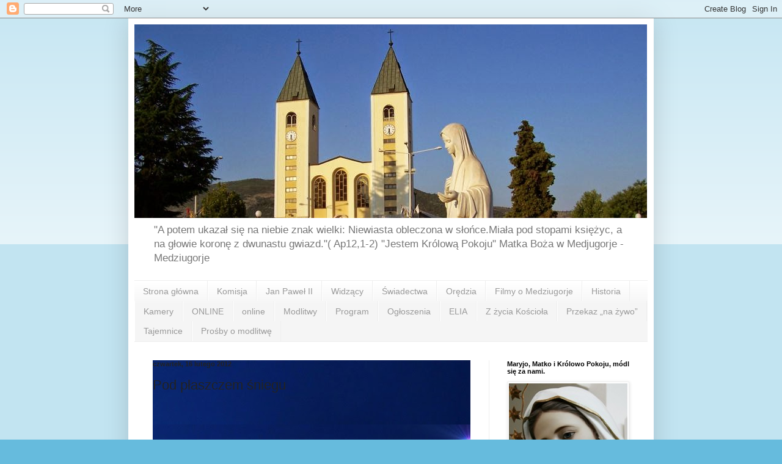

--- FILE ---
content_type: text/html; charset=UTF-8
request_url: https://medziugorje.blogspot.com/2012/02/pod-paszczem-sniegu.html
body_size: 17063
content:
<!DOCTYPE html>
<html class='v2' dir='ltr' lang='pl'>
<head>
<link href='https://www.blogger.com/static/v1/widgets/335934321-css_bundle_v2.css' rel='stylesheet' type='text/css'/>
<meta content='width=1100' name='viewport'/>
<meta content='text/html; charset=UTF-8' http-equiv='Content-Type'/>
<meta content='blogger' name='generator'/>
<link href='https://medziugorje.blogspot.com/favicon.ico' rel='icon' type='image/x-icon'/>
<link href='https://medziugorje.blogspot.com/2012/02/pod-paszczem-sniegu.html' rel='canonical'/>
<link rel="alternate" type="application/atom+xml" title="     Aktualności z Medjugorje - Medziugorje - Atom" href="https://medziugorje.blogspot.com/feeds/posts/default" />
<link rel="alternate" type="application/rss+xml" title="     Aktualności z Medjugorje - Medziugorje - RSS" href="https://medziugorje.blogspot.com/feeds/posts/default?alt=rss" />
<link rel="service.post" type="application/atom+xml" title="     Aktualności z Medjugorje - Medziugorje - Atom" href="https://www.blogger.com/feeds/8718061667479790895/posts/default" />

<link rel="alternate" type="application/atom+xml" title="     Aktualności z Medjugorje - Medziugorje - Atom" href="https://medziugorje.blogspot.com/feeds/2442883950952485825/comments/default" />
<!--Can't find substitution for tag [blog.ieCssRetrofitLinks]-->
<meta content='https://medziugorje.blogspot.com/2012/02/pod-paszczem-sniegu.html' property='og:url'/>
<meta content='Pod płaszczem śniegu' property='og:title'/>
<meta content='  Video: Mate T. Vasilj medj.com' property='og:description'/>
<title>     Aktualności z Medjugorje - Medziugorje: Pod płaszczem śniegu</title>
<style id='page-skin-1' type='text/css'><!--
/*
-----------------------------------------------
Blogger Template Style
Name:     Simple
Designer: Blogger
URL:      www.blogger.com
----------------------------------------------- */
/* Content
----------------------------------------------- */
body {
font: normal normal 12px Arial, Tahoma, Helvetica, FreeSans, sans-serif;
color: #222222;
background: #66bbdd none repeat scroll top left;
padding: 0 40px 40px 40px;
}
html body .region-inner {
min-width: 0;
max-width: 100%;
width: auto;
}
h2 {
font-size: 22px;
}
a:link {
text-decoration:none;
color: #2288bb;
}
a:visited {
text-decoration:none;
color: #888888;
}
a:hover {
text-decoration:underline;
color: #33aaff;
}
.body-fauxcolumn-outer .fauxcolumn-inner {
background: transparent url(https://resources.blogblog.com/blogblog/data/1kt/simple/body_gradient_tile_light.png) repeat scroll top left;
_background-image: none;
}
.body-fauxcolumn-outer .cap-top {
position: absolute;
z-index: 1;
height: 400px;
width: 100%;
}
.body-fauxcolumn-outer .cap-top .cap-left {
width: 100%;
background: transparent url(https://resources.blogblog.com/blogblog/data/1kt/simple/gradients_light.png) repeat-x scroll top left;
_background-image: none;
}
.content-outer {
-moz-box-shadow: 0 0 40px rgba(0, 0, 0, .15);
-webkit-box-shadow: 0 0 5px rgba(0, 0, 0, .15);
-goog-ms-box-shadow: 0 0 10px #333333;
box-shadow: 0 0 40px rgba(0, 0, 0, .15);
margin-bottom: 1px;
}
.content-inner {
padding: 10px 10px;
}
.content-inner {
background-color: #ffffff;
}
/* Header
----------------------------------------------- */
.header-outer {
background: transparent none repeat-x scroll 0 -400px;
_background-image: none;
}
.Header h1 {
font: normal normal 60px Arial, Tahoma, Helvetica, FreeSans, sans-serif;
color: #3399bb;
text-shadow: -1px -1px 1px rgba(0, 0, 0, .2);
}
.Header h1 a {
color: #3399bb;
}
.Header .description {
font-size: 140%;
color: #777777;
}
.header-inner .Header .titlewrapper {
padding: 22px 30px;
}
.header-inner .Header .descriptionwrapper {
padding: 0 30px;
}
/* Tabs
----------------------------------------------- */
.tabs-inner .section:first-child {
border-top: 1px solid #eeeeee;
}
.tabs-inner .section:first-child ul {
margin-top: -1px;
border-top: 1px solid #eeeeee;
border-left: 0 solid #eeeeee;
border-right: 0 solid #eeeeee;
}
.tabs-inner .widget ul {
background: #f5f5f5 url(https://resources.blogblog.com/blogblog/data/1kt/simple/gradients_light.png) repeat-x scroll 0 -800px;
_background-image: none;
border-bottom: 1px solid #eeeeee;
margin-top: 0;
margin-left: -30px;
margin-right: -30px;
}
.tabs-inner .widget li a {
display: inline-block;
padding: .6em 1em;
font: normal normal 14px Arial, Tahoma, Helvetica, FreeSans, sans-serif;
color: #999999;
border-left: 1px solid #ffffff;
border-right: 1px solid #eeeeee;
}
.tabs-inner .widget li:first-child a {
border-left: none;
}
.tabs-inner .widget li.selected a, .tabs-inner .widget li a:hover {
color: #000000;
background-color: #eeeeee;
text-decoration: none;
}
/* Columns
----------------------------------------------- */
.main-outer {
border-top: 0 solid #eeeeee;
}
.fauxcolumn-left-outer .fauxcolumn-inner {
border-right: 1px solid #eeeeee;
}
.fauxcolumn-right-outer .fauxcolumn-inner {
border-left: 1px solid #eeeeee;
}
/* Headings
----------------------------------------------- */
div.widget > h2,
div.widget h2.title {
margin: 0 0 1em 0;
font: normal bold 11px Arial, Tahoma, Helvetica, FreeSans, sans-serif;
color: #000000;
}
/* Widgets
----------------------------------------------- */
.widget .zippy {
color: #999999;
text-shadow: 2px 2px 1px rgba(0, 0, 0, .1);
}
.widget .popular-posts ul {
list-style: none;
}
/* Posts
----------------------------------------------- */
h2.date-header {
font: normal bold 11px Arial, Tahoma, Helvetica, FreeSans, sans-serif;
}
.date-header span {
background-color: transparent;
color: #222222;
padding: inherit;
letter-spacing: inherit;
margin: inherit;
}
.main-inner {
padding-top: 30px;
padding-bottom: 30px;
}
.main-inner .column-center-inner {
padding: 0 15px;
}
.main-inner .column-center-inner .section {
margin: 0 15px;
}
.post {
margin: 0 0 25px 0;
}
h3.post-title, .comments h4 {
font: normal normal 22px Arial, Tahoma, Helvetica, FreeSans, sans-serif;
margin: .75em 0 0;
}
.post-body {
font-size: 110%;
line-height: 1.4;
position: relative;
}
.post-body img, .post-body .tr-caption-container, .Profile img, .Image img,
.BlogList .item-thumbnail img {
padding: 2px;
background: #ffffff;
border: 1px solid #eeeeee;
-moz-box-shadow: 1px 1px 5px rgba(0, 0, 0, .1);
-webkit-box-shadow: 1px 1px 5px rgba(0, 0, 0, .1);
box-shadow: 1px 1px 5px rgba(0, 0, 0, .1);
}
.post-body img, .post-body .tr-caption-container {
padding: 5px;
}
.post-body .tr-caption-container {
color: #222222;
}
.post-body .tr-caption-container img {
padding: 0;
background: transparent;
border: none;
-moz-box-shadow: 0 0 0 rgba(0, 0, 0, .1);
-webkit-box-shadow: 0 0 0 rgba(0, 0, 0, .1);
box-shadow: 0 0 0 rgba(0, 0, 0, .1);
}
.post-header {
margin: 0 0 1.5em;
line-height: 1.6;
font-size: 90%;
}
.post-footer {
margin: 20px -2px 0;
padding: 5px 10px;
color: #666666;
background-color: #f9f9f9;
border-bottom: 1px solid #eeeeee;
line-height: 1.6;
font-size: 90%;
}
#comments .comment-author {
padding-top: 1.5em;
border-top: 1px solid #eeeeee;
background-position: 0 1.5em;
}
#comments .comment-author:first-child {
padding-top: 0;
border-top: none;
}
.avatar-image-container {
margin: .2em 0 0;
}
#comments .avatar-image-container img {
border: 1px solid #eeeeee;
}
/* Comments
----------------------------------------------- */
.comments .comments-content .icon.blog-author {
background-repeat: no-repeat;
background-image: url([data-uri]);
}
.comments .comments-content .loadmore a {
border-top: 1px solid #999999;
border-bottom: 1px solid #999999;
}
.comments .comment-thread.inline-thread {
background-color: #f9f9f9;
}
.comments .continue {
border-top: 2px solid #999999;
}
/* Accents
---------------------------------------------- */
.section-columns td.columns-cell {
border-left: 1px solid #eeeeee;
}
.blog-pager {
background: transparent none no-repeat scroll top center;
}
.blog-pager-older-link, .home-link,
.blog-pager-newer-link {
background-color: #ffffff;
padding: 5px;
}
.footer-outer {
border-top: 0 dashed #bbbbbb;
}
/* Mobile
----------------------------------------------- */
body.mobile  {
background-size: auto;
}
.mobile .body-fauxcolumn-outer {
background: transparent none repeat scroll top left;
}
.mobile .body-fauxcolumn-outer .cap-top {
background-size: 100% auto;
}
.mobile .content-outer {
-webkit-box-shadow: 0 0 3px rgba(0, 0, 0, .15);
box-shadow: 0 0 3px rgba(0, 0, 0, .15);
}
.mobile .tabs-inner .widget ul {
margin-left: 0;
margin-right: 0;
}
.mobile .post {
margin: 0;
}
.mobile .main-inner .column-center-inner .section {
margin: 0;
}
.mobile .date-header span {
padding: 0.1em 10px;
margin: 0 -10px;
}
.mobile h3.post-title {
margin: 0;
}
.mobile .blog-pager {
background: transparent none no-repeat scroll top center;
}
.mobile .footer-outer {
border-top: none;
}
.mobile .main-inner, .mobile .footer-inner {
background-color: #ffffff;
}
.mobile-index-contents {
color: #222222;
}
.mobile-link-button {
background-color: #2288bb;
}
.mobile-link-button a:link, .mobile-link-button a:visited {
color: #ffffff;
}
.mobile .tabs-inner .section:first-child {
border-top: none;
}
.mobile .tabs-inner .PageList .widget-content {
background-color: #eeeeee;
color: #000000;
border-top: 1px solid #eeeeee;
border-bottom: 1px solid #eeeeee;
}
.mobile .tabs-inner .PageList .widget-content .pagelist-arrow {
border-left: 1px solid #eeeeee;
}

--></style>
<style id='template-skin-1' type='text/css'><!--
body {
min-width: 860px;
}
.content-outer, .content-fauxcolumn-outer, .region-inner {
min-width: 860px;
max-width: 860px;
_width: 860px;
}
.main-inner .columns {
padding-left: 0px;
padding-right: 260px;
}
.main-inner .fauxcolumn-center-outer {
left: 0px;
right: 260px;
/* IE6 does not respect left and right together */
_width: expression(this.parentNode.offsetWidth -
parseInt("0px") -
parseInt("260px") + 'px');
}
.main-inner .fauxcolumn-left-outer {
width: 0px;
}
.main-inner .fauxcolumn-right-outer {
width: 260px;
}
.main-inner .column-left-outer {
width: 0px;
right: 100%;
margin-left: -0px;
}
.main-inner .column-right-outer {
width: 260px;
margin-right: -260px;
}
#layout {
min-width: 0;
}
#layout .content-outer {
min-width: 0;
width: 800px;
}
#layout .region-inner {
min-width: 0;
width: auto;
}
body#layout div.add_widget {
padding: 8px;
}
body#layout div.add_widget a {
margin-left: 32px;
}
--></style>
<link href='https://www.blogger.com/dyn-css/authorization.css?targetBlogID=8718061667479790895&amp;zx=3906a4e0-28a5-4eae-ab6e-ccbac1e5f934' media='none' onload='if(media!=&#39;all&#39;)media=&#39;all&#39;' rel='stylesheet'/><noscript><link href='https://www.blogger.com/dyn-css/authorization.css?targetBlogID=8718061667479790895&amp;zx=3906a4e0-28a5-4eae-ab6e-ccbac1e5f934' rel='stylesheet'/></noscript>
<meta name='google-adsense-platform-account' content='ca-host-pub-1556223355139109'/>
<meta name='google-adsense-platform-domain' content='blogspot.com'/>

</head>
<body class='loading variant-pale'>
<div class='navbar section' id='navbar' name='Pasek nawigacyjny'><div class='widget Navbar' data-version='1' id='Navbar1'><script type="text/javascript">
    function setAttributeOnload(object, attribute, val) {
      if(window.addEventListener) {
        window.addEventListener('load',
          function(){ object[attribute] = val; }, false);
      } else {
        window.attachEvent('onload', function(){ object[attribute] = val; });
      }
    }
  </script>
<div id="navbar-iframe-container"></div>
<script type="text/javascript" src="https://apis.google.com/js/platform.js"></script>
<script type="text/javascript">
      gapi.load("gapi.iframes:gapi.iframes.style.bubble", function() {
        if (gapi.iframes && gapi.iframes.getContext) {
          gapi.iframes.getContext().openChild({
              url: 'https://www.blogger.com/navbar/8718061667479790895?po\x3d2442883950952485825\x26origin\x3dhttps://medziugorje.blogspot.com',
              where: document.getElementById("navbar-iframe-container"),
              id: "navbar-iframe"
          });
        }
      });
    </script><script type="text/javascript">
(function() {
var script = document.createElement('script');
script.type = 'text/javascript';
script.src = '//pagead2.googlesyndication.com/pagead/js/google_top_exp.js';
var head = document.getElementsByTagName('head')[0];
if (head) {
head.appendChild(script);
}})();
</script>
</div></div>
<div class='body-fauxcolumns'>
<div class='fauxcolumn-outer body-fauxcolumn-outer'>
<div class='cap-top'>
<div class='cap-left'></div>
<div class='cap-right'></div>
</div>
<div class='fauxborder-left'>
<div class='fauxborder-right'></div>
<div class='fauxcolumn-inner'>
</div>
</div>
<div class='cap-bottom'>
<div class='cap-left'></div>
<div class='cap-right'></div>
</div>
</div>
</div>
<div class='content'>
<div class='content-fauxcolumns'>
<div class='fauxcolumn-outer content-fauxcolumn-outer'>
<div class='cap-top'>
<div class='cap-left'></div>
<div class='cap-right'></div>
</div>
<div class='fauxborder-left'>
<div class='fauxborder-right'></div>
<div class='fauxcolumn-inner'>
</div>
</div>
<div class='cap-bottom'>
<div class='cap-left'></div>
<div class='cap-right'></div>
</div>
</div>
</div>
<div class='content-outer'>
<div class='content-cap-top cap-top'>
<div class='cap-left'></div>
<div class='cap-right'></div>
</div>
<div class='fauxborder-left content-fauxborder-left'>
<div class='fauxborder-right content-fauxborder-right'></div>
<div class='content-inner'>
<header>
<div class='header-outer'>
<div class='header-cap-top cap-top'>
<div class='cap-left'></div>
<div class='cap-right'></div>
</div>
<div class='fauxborder-left header-fauxborder-left'>
<div class='fauxborder-right header-fauxborder-right'></div>
<div class='region-inner header-inner'>
<div class='header section' id='header' name='Nagłówek'><div class='widget Header' data-version='1' id='Header1'>
<div id='header-inner'>
<a href='https://medziugorje.blogspot.com/' style='display: block'>
<img alt='     Aktualności z Medjugorje - Medziugorje' height='317px; ' id='Header1_headerimg' src='https://blogger.googleusercontent.com/img/b/R29vZ2xl/AVvXsEjWkiL_Z0MmurPibcMusq27npDaiaH4C2w66zGn2qBFwZdWXMnIdBa5gYMVbKCYvQx_YSpZP0X8nTLMDHrWryV_o-oqopsM_sO8RMVgbv6tyJjSEolteaJjxqNPIggk9NvRdJDxj5VVjQA/s1600/100_0349%2527.jpg' style='display: block' width='839px; '/>
</a>
<div class='descriptionwrapper'>
<p class='description'><span>"A potem ukazał się na niebie znak wielki: Niewiasta obleczona w słońce.Miała pod stopami księżyc, a na głowie koronę z dwunastu gwiazd."( Ap12,1-2)

"Jestem Królową Pokoju" Matka Boża w Medjugorje - Medziugorje</span></p>
</div>
</div>
</div></div>
</div>
</div>
<div class='header-cap-bottom cap-bottom'>
<div class='cap-left'></div>
<div class='cap-right'></div>
</div>
</div>
</header>
<div class='tabs-outer'>
<div class='tabs-cap-top cap-top'>
<div class='cap-left'></div>
<div class='cap-right'></div>
</div>
<div class='fauxborder-left tabs-fauxborder-left'>
<div class='fauxborder-right tabs-fauxborder-right'></div>
<div class='region-inner tabs-inner'>
<div class='tabs section' id='crosscol' name='Wszystkie kolumny'><div class='widget PageList' data-version='1' id='PageList1'>
<h2>Strony</h2>
<div class='widget-content'>
<ul>
<li>
<a href='https://medziugorje.blogspot.com/'>Strona główna</a>
</li>
<li>
<a href='http://medziugorje.blogspot.com/search/label/Komisja'>Komisja</a>
</li>
<li>
<a href='https://medziugorje.blogspot.com/p/jan-pawe-ii.html'>Jan Paweł II</a>
</li>
<li>
<a href='https://medziugorje.blogspot.com/p/widzacy.html'>Widzący</a>
</li>
<li>
<a href='https://medziugorje.blogspot.com/p/swiadectwa.html'>Świadectwa</a>
</li>
<li>
<a href='https://medziugorje.blogspot.com/p/oredzia.html'>Orędzia</a>
</li>
<li>
<a href='https://medziugorje.blogspot.com/p/video.html'>Filmy o Medziugorje </a>
</li>
<li>
<a href='https://medziugorje.blogspot.com/p/medziugorje.html'>Historia</a>
</li>
<li>
<a href='https://medziugorje.blogspot.com/p/apparition-hill.html'>Kamery</a>
</li>
<li>
<a href='http://www.mladifest.com/medjugorje/webcami/tv%20medjugorje%20live%20webcam.htm'>ONLINE</a>
</li>
<li>
<a href='http:// Choose Language:        '>online</a>
</li>
<li>
<a href='https://medziugorje.blogspot.com/p/modlitwy.html'>Modlitwy</a>
</li>
<li>
<a href='https://medziugorje.blogspot.com/p/program.html'>Program</a>
</li>
<li>
<a href='https://medziugorje.blogspot.com/p/ogoszenia_24.html'>Ogłoszenia</a>
</li>
<li>
<a href='https://medziugorje.blogspot.com/p/elia.html'>ELIA</a>
</li>
<li>
<a href='https://medziugorje.blogspot.com/p/z-zycia-koscioa.html'>Z życia Kościoła</a>
</li>
<li>
<a href='https://medziugorje.blogspot.com/p/blog-page_9740.html'>Przekaz &#8222;na żywo&#8221;</a>
</li>
<li>
<a href='https://medziugorje.blogspot.com/p/tajemnice.html'>Tajemnice</a>
</li>
<li>
<a href='https://medziugorje.blogspot.com/p/prosby.html'>Prośby o modlitwę</a>
</li>
</ul>
<div class='clear'></div>
</div>
</div></div>
<div class='tabs no-items section' id='crosscol-overflow' name='Cross-Column 2'></div>
</div>
</div>
<div class='tabs-cap-bottom cap-bottom'>
<div class='cap-left'></div>
<div class='cap-right'></div>
</div>
</div>
<div class='main-outer'>
<div class='main-cap-top cap-top'>
<div class='cap-left'></div>
<div class='cap-right'></div>
</div>
<div class='fauxborder-left main-fauxborder-left'>
<div class='fauxborder-right main-fauxborder-right'></div>
<div class='region-inner main-inner'>
<div class='columns fauxcolumns'>
<div class='fauxcolumn-outer fauxcolumn-center-outer'>
<div class='cap-top'>
<div class='cap-left'></div>
<div class='cap-right'></div>
</div>
<div class='fauxborder-left'>
<div class='fauxborder-right'></div>
<div class='fauxcolumn-inner'>
</div>
</div>
<div class='cap-bottom'>
<div class='cap-left'></div>
<div class='cap-right'></div>
</div>
</div>
<div class='fauxcolumn-outer fauxcolumn-left-outer'>
<div class='cap-top'>
<div class='cap-left'></div>
<div class='cap-right'></div>
</div>
<div class='fauxborder-left'>
<div class='fauxborder-right'></div>
<div class='fauxcolumn-inner'>
</div>
</div>
<div class='cap-bottom'>
<div class='cap-left'></div>
<div class='cap-right'></div>
</div>
</div>
<div class='fauxcolumn-outer fauxcolumn-right-outer'>
<div class='cap-top'>
<div class='cap-left'></div>
<div class='cap-right'></div>
</div>
<div class='fauxborder-left'>
<div class='fauxborder-right'></div>
<div class='fauxcolumn-inner'>
</div>
</div>
<div class='cap-bottom'>
<div class='cap-left'></div>
<div class='cap-right'></div>
</div>
</div>
<!-- corrects IE6 width calculation -->
<div class='columns-inner'>
<div class='column-center-outer'>
<div class='column-center-inner'>
<div class='main section' id='main' name='Główny'><div class='widget Blog' data-version='1' id='Blog1'>
<div class='blog-posts hfeed'>

          <div class="date-outer">
        
<h2 class='date-header'><span>czwartek, 16 lutego 2012</span></h2>

          <div class="date-posts">
        
<div class='post-outer'>
<div class='post hentry uncustomized-post-template' itemprop='blogPost' itemscope='itemscope' itemtype='http://schema.org/BlogPosting'>
<meta content='8718061667479790895' itemprop='blogId'/>
<meta content='2442883950952485825' itemprop='postId'/>
<a name='2442883950952485825'></a>
<h3 class='post-title entry-title' itemprop='name'>
Pod płaszczem śniegu
</h3>
<div class='post-header'>
<div class='post-header-line-1'></div>
</div>
<div class='post-body entry-content' id='post-body-2442883950952485825' itemprop='description articleBody'>
<style>
.date-outer {background: transparent url(https://blogger.googleusercontent.com/img/b/R29vZ2xl/AVvXsEisq-t1dJi597UTkwvvZh1ajHz0A_24hULRPIA_w4qPxg7gr9R3YtGj3f5s4xzGzWr-7jRe9PiVOnKAqcfo0OWq7DFX14KxG54S70n8hWd-hSPjTb2CV3u_1t6F7wndVHPI3_ZK1gDKpArj/s1600/tlo3.JPG) repeat center center;}
</style><iframe allowfullscreen="" frameborder="0" height="360" mozallowfullscreen="" src="http://player.vimeo.com/video/36728531?title=0&amp;byline=0&amp;portrait=0" webkitallowfullscreen="" width="540"></iframe><br />
<br />
Video: Mate T. Vasilj <a href="http://www.medj.com/">medj.com</a>
<div style='clear: both;'></div>
</div>
<div class='post-footer'>
<div class='post-footer-line post-footer-line-1'>
<span class='post-author vcard'>
Autor:
<span class='fn' itemprop='author' itemscope='itemscope' itemtype='http://schema.org/Person'>
<meta content='https://www.blogger.com/profile/01536897026726942274' itemprop='url'/>
<a class='g-profile' href='https://www.blogger.com/profile/01536897026726942274' rel='author' title='author profile'>
<span itemprop='name'>piotr</span>
</a>
</span>
</span>
<span class='post-timestamp'>
o
<meta content='https://medziugorje.blogspot.com/2012/02/pod-paszczem-sniegu.html' itemprop='url'/>
<a class='timestamp-link' href='https://medziugorje.blogspot.com/2012/02/pod-paszczem-sniegu.html' rel='bookmark' title='permanent link'><abbr class='published' itemprop='datePublished' title='2012-02-16T19:11:00+01:00'>19:11</abbr></a>
</span>
<span class='post-comment-link'>
</span>
<span class='post-icons'>
<span class='item-action'>
<a href='https://www.blogger.com/email-post/8718061667479790895/2442883950952485825' title='Wyślij posta przez e-mail'>
<img alt='' class='icon-action' height='13' src='https://resources.blogblog.com/img/icon18_email.gif' width='18'/>
</a>
</span>
<span class='item-control blog-admin pid-1200636034'>
<a href='https://www.blogger.com/post-edit.g?blogID=8718061667479790895&postID=2442883950952485825&from=pencil' title='Edytuj post'>
<img alt='' class='icon-action' height='18' src='https://resources.blogblog.com/img/icon18_edit_allbkg.gif' width='18'/>
</a>
</span>
</span>
<div class='post-share-buttons goog-inline-block'>
</div>
</div>
<div class='post-footer-line post-footer-line-2'>
<span class='post-labels'>
</span>
</div>
<div class='post-footer-line post-footer-line-3'>
<span class='post-location'>
</span>
</div>
</div>
</div>
<div class='comments' id='comments'>
<a name='comments'></a>
</div>
</div>

        </div></div>
      
</div>
<div class='blog-pager' id='blog-pager'>
<span id='blog-pager-newer-link'>
<a class='blog-pager-newer-link' href='https://medziugorje.blogspot.com/2012/02/kiedy-modlicie-sie-jestescie-piekniejsi.html' id='Blog1_blog-pager-newer-link' title='Nowszy post'>Nowszy post</a>
</span>
<span id='blog-pager-older-link'>
<a class='blog-pager-older-link' href='https://medziugorje.blogspot.com/2012/02/usuwanie-skutkow-zimy-w-medziugorju.html' id='Blog1_blog-pager-older-link' title='Starszy post'>Starszy post</a>
</span>
<a class='home-link' href='https://medziugorje.blogspot.com/'>Strona główna</a>
</div>
<div class='clear'></div>
<div class='post-feeds'>
</div>
</div></div>
</div>
</div>
<div class='column-left-outer'>
<div class='column-left-inner'>
<aside>
</aside>
</div>
</div>
<div class='column-right-outer'>
<div class='column-right-inner'>
<aside>
<div class='sidebar section' id='sidebar-right-1'><div class='widget Image' data-version='1' id='Image5'>
<h2>Maryjo, Matko i Królowo Pokoju, módl się za nami.</h2>
<div class='widget-content'>
<img alt='Maryjo, Matko i Królowo Pokoju, módl się za nami.' height='227' id='Image5_img' src='https://blogger.googleusercontent.com/img/b/R29vZ2xl/AVvXsEjVJFH24CdDKqP5DIbK7EKo_D11ojB3GvypzDBg7c6SVmxkF8Dqv9qEQJsv-te_GT6RHFrc6Ft_GAH5KnD-8lIHLZGN5Dp6ct2l6pYwRzRjNCsqpO8WZ0pFXgYjX7oXPkrIIUxVjwCBtCo/s1600/strona.jpg' width='194'/>
<br/>
</div>
<div class='clear'></div>
</div><div class='widget Text' data-version='1' id='Text1'>
<h2 class='title'>Orędzia</h2>
<div class='widget-content'>
<span style="line-height: 115%; margin: 0px;font-family:&quot;;font-size:36;"><p style="margin: 0px 0px 13px;">Orędzie Matki Bożej z 2.05.2018- Medziugorje<br />Drogie dzieci, mój Syn, który jest światłem miłości, wszystko co czynił i czyni, czyni z miłości. Tak więc i wy, moje dzieci, kiedy żyjecie w miłości, miłujecie swoich bliźnich, pełnicie wolę mojego Syna. Apostołowie mojej miłości, stańcie się  maluczkimi! Swoje czyste serca otwórzcie mojemu Synowi, aby mógł działać poprzez was. Z pomocą wiary napełnijcie się miłością, lecz dzieci moje, nie zapomnijcie, że Eucharystia  jest sercem wiary. To jest mój Syn, który karmi was swoim ciałem i wzmacnia swoją krwią, to jest cud miłości, mój Syn , który żywy wciąż na nowo przychodzi , aby ożywić dusze. Moje dzieci, żyjąc w miłości, pełnicie wolę mojego Syna, a On żyje w was. Moje dzieci, moim matczynym pragnieniem jest, abyście zawsze więcej Go  kochali, gdyż On przyzywa was swoją miłością, darzy miłością, abyście ją dawali wszystkim wokół siebie. To z jego miłości, jestem z wami jako Matka, aby przemawiać do was słowami miłości i nadziei, aby przemawiać do was wiecznymi  słowami, które zwyciężyły czas i śmierć, aby was wszystkich wezwać, byście byli moimi apostołami miłości. Dziękuję wam!<br />Tłumaczenie z języka chorwackiego. Dziękuje<br /></p><p style="-webkit-text-stroke-width: 0px; background-color: transparent; color: black; font-family: Times New Roman; font-size: 16px; font-style: normal; font-variant: normal; font-weight: 400; letter-spacing: normal; margin-bottom: 0px; margin-left: 0px; margin-right: 0px; margin-top: 0px; orphans: 2; text-align: left; text-decoration: none; text-indent: 0px; text-transform: none; white-space: normal; word-spacing: 0px;">Przypominam, że parafia Medziugorje oddała do dyspozycji wiernych adres mailowy, na który można wysyłać intencje modlitewne. Intencje są drukowane i przekazywane widzącym, tak jak do tej pory dzieje się to z intencjami złożonymi w Biurze Informacji. </p><p style="-webkit-text-stroke-width: 0px; background-color: transparent; color: black; font-family: Times New Roman; font-size: 16px; font-style: normal; font-variant: normal; font-weight: 400; letter-spacing: normal; margin-bottom: 0px; margin-left: 0px; margin-right: 0px; margin-top: 0px; orphans: 2; text-align: left; text-decoration: none; text-indent: 0px; text-transform: none; white-space: normal; word-spacing: 0px;"><br /></p><p style="-webkit-text-stroke-width: 0px; background-color: transparent; color: black; font-family: Times New Roman; font-size: 16px; font-style: normal; font-variant: normal; font-weight: 400; letter-spacing: normal; margin-bottom: 0px; margin-left: 0px; margin-right: 0px; margin-top: 0px; orphans: 2; text-align: left; text-decoration: none; text-indent: 0px; text-transform: none; white-space: normal; word-spacing: 0px;">Intencje Modlitewne </p><p style="-webkit-text-stroke-width: 0px; background-color: transparent; color: black; font-family: Times New Roman; font-size: 16px; font-style: normal; font-variant: normal; font-weight: 400; letter-spacing: normal; margin-bottom: 0px; margin-left: 0px; margin-right: 0px; margin-top: 0px; orphans: 2; text-align: left; text-decoration: none; text-indent: 0px; text-transform: none; white-space: normal; word-spacing: 0px;">E-mail: </p><p style="-webkit-text-stroke-width: 0px; background-color: transparent; color: black; font-family: Times New Roman; font-size: 16px; font-style: normal; font-variant: normal; font-weight: 400; letter-spacing: normal; margin-bottom: 0px; margin-left: 0px; margin-right: 0px; margin-top: 0px; orphans: 2; text-align: left; text-decoration: none; text-indent: 0px; text-transform: none; white-space: normal; word-spacing: 0px;"><a href="mailto:molitvene.nakane@medjugorje.hr">molitvene.nakane@medjugorje.hr</a></p><p style="margin: 0px 0px 13px;"><br /><br /></p><p style="background: white; line-height: normal; margin: 0px;"><br /></p></span>
</div>
<div class='clear'></div>
</div><div class='widget Image' data-version='1' id='Image7'>
<h2>Błogosławieństwo dla czytelników</h2>
<div class='widget-content'>
<a href='http://medziugorje.blogspot.com/2014/01/ks-bp-jan-sobio-na-temat-medziugorja.html'>
<img alt='Błogosławieństwo dla czytelników' height='206' id='Image7_img' src='https://blogger.googleusercontent.com/img/b/R29vZ2xl/AVvXsEh3-7RxZ9stLGysR6UqBG4NTzWoH7muIbEuYq3MbgKjayqYdAXA42gbLOP84vbjq6RQn646GQwo0L4mELCiKWZCiF5ywyCiMuOdUGI6iW99jNpraaJ0O24mscU16scVkYpZGBtVC1Wpbdw/s1600/Przechwytywanie.JPG' width='194'/>
</a>
<br/>
<span class='caption'>Ks. bp. Jan Sobiło</span>
</div>
<div class='clear'></div>
</div><div class='widget LinkList' data-version='1' id='LinkList5'>
<div class='widget-content'>
<ul>
<li><a href='http://medziugorje.blogspot.com/search/label/Or%C4%99dzia'>Najnowsze orędzia Matki Bożej</a></li>
</ul>
<div class='clear'></div>
</div>
</div><div class='widget LinkList' data-version='1' id='LinkList3'>
<h2>Przekaz &#8222; na żywo" z Medziugorje</h2>
<div class='widget-content'>
<ul>
<li><a href='http://www.marytv.tv/'>Podbrdo, Kriżevac (Mary tv)</a></li>
<li><a href='http://www.mladifest.com/medjugorje/webcami/tv%20medjugorje%20live%20webcam.htm'>ONL;NE</a></li>
<li><a href='http://medziugorje.blogspot.com/p/apparition-hill.html'>- kamery (Medziugorje, Watykan, Fatima)</a></li>
</ul>
<div class='clear'></div>
</div>
</div><div class='widget BlogArchive' data-version='1' id='BlogArchive1'>
<h2>Archiwum bloga</h2>
<div class='widget-content'>
<div id='ArchiveList'>
<div id='BlogArchive1_ArchiveList'>
<ul class='hierarchy'>
<li class='archivedate collapsed'>
<a class='toggle' href='javascript:void(0)'>
<span class='zippy'>

        &#9658;&#160;
      
</span>
</a>
<a class='post-count-link' href='https://medziugorje.blogspot.com/2019/'>
2019
</a>
<span class='post-count' dir='ltr'>(38)</span>
<ul class='hierarchy'>
<li class='archivedate collapsed'>
<a class='toggle' href='javascript:void(0)'>
<span class='zippy'>

        &#9658;&#160;
      
</span>
</a>
<a class='post-count-link' href='https://medziugorje.blogspot.com/2019/05/'>
maja
</a>
<span class='post-count' dir='ltr'>(5)</span>
</li>
</ul>
<ul class='hierarchy'>
<li class='archivedate collapsed'>
<a class='toggle' href='javascript:void(0)'>
<span class='zippy'>

        &#9658;&#160;
      
</span>
</a>
<a class='post-count-link' href='https://medziugorje.blogspot.com/2019/04/'>
kwietnia
</a>
<span class='post-count' dir='ltr'>(6)</span>
</li>
</ul>
<ul class='hierarchy'>
<li class='archivedate collapsed'>
<a class='toggle' href='javascript:void(0)'>
<span class='zippy'>

        &#9658;&#160;
      
</span>
</a>
<a class='post-count-link' href='https://medziugorje.blogspot.com/2019/03/'>
marca
</a>
<span class='post-count' dir='ltr'>(8)</span>
</li>
</ul>
<ul class='hierarchy'>
<li class='archivedate collapsed'>
<a class='toggle' href='javascript:void(0)'>
<span class='zippy'>

        &#9658;&#160;
      
</span>
</a>
<a class='post-count-link' href='https://medziugorje.blogspot.com/2019/02/'>
lutego
</a>
<span class='post-count' dir='ltr'>(7)</span>
</li>
</ul>
<ul class='hierarchy'>
<li class='archivedate collapsed'>
<a class='toggle' href='javascript:void(0)'>
<span class='zippy'>

        &#9658;&#160;
      
</span>
</a>
<a class='post-count-link' href='https://medziugorje.blogspot.com/2019/01/'>
stycznia
</a>
<span class='post-count' dir='ltr'>(12)</span>
</li>
</ul>
</li>
</ul>
<ul class='hierarchy'>
<li class='archivedate collapsed'>
<a class='toggle' href='javascript:void(0)'>
<span class='zippy'>

        &#9658;&#160;
      
</span>
</a>
<a class='post-count-link' href='https://medziugorje.blogspot.com/2018/'>
2018
</a>
<span class='post-count' dir='ltr'>(178)</span>
<ul class='hierarchy'>
<li class='archivedate collapsed'>
<a class='toggle' href='javascript:void(0)'>
<span class='zippy'>

        &#9658;&#160;
      
</span>
</a>
<a class='post-count-link' href='https://medziugorje.blogspot.com/2018/12/'>
grudnia
</a>
<span class='post-count' dir='ltr'>(24)</span>
</li>
</ul>
<ul class='hierarchy'>
<li class='archivedate collapsed'>
<a class='toggle' href='javascript:void(0)'>
<span class='zippy'>

        &#9658;&#160;
      
</span>
</a>
<a class='post-count-link' href='https://medziugorje.blogspot.com/2018/11/'>
listopada
</a>
<span class='post-count' dir='ltr'>(15)</span>
</li>
</ul>
<ul class='hierarchy'>
<li class='archivedate collapsed'>
<a class='toggle' href='javascript:void(0)'>
<span class='zippy'>

        &#9658;&#160;
      
</span>
</a>
<a class='post-count-link' href='https://medziugorje.blogspot.com/2018/10/'>
października
</a>
<span class='post-count' dir='ltr'>(15)</span>
</li>
</ul>
<ul class='hierarchy'>
<li class='archivedate collapsed'>
<a class='toggle' href='javascript:void(0)'>
<span class='zippy'>

        &#9658;&#160;
      
</span>
</a>
<a class='post-count-link' href='https://medziugorje.blogspot.com/2018/09/'>
września
</a>
<span class='post-count' dir='ltr'>(16)</span>
</li>
</ul>
<ul class='hierarchy'>
<li class='archivedate collapsed'>
<a class='toggle' href='javascript:void(0)'>
<span class='zippy'>

        &#9658;&#160;
      
</span>
</a>
<a class='post-count-link' href='https://medziugorje.blogspot.com/2018/08/'>
sierpnia
</a>
<span class='post-count' dir='ltr'>(14)</span>
</li>
</ul>
<ul class='hierarchy'>
<li class='archivedate collapsed'>
<a class='toggle' href='javascript:void(0)'>
<span class='zippy'>

        &#9658;&#160;
      
</span>
</a>
<a class='post-count-link' href='https://medziugorje.blogspot.com/2018/07/'>
lipca
</a>
<span class='post-count' dir='ltr'>(13)</span>
</li>
</ul>
<ul class='hierarchy'>
<li class='archivedate collapsed'>
<a class='toggle' href='javascript:void(0)'>
<span class='zippy'>

        &#9658;&#160;
      
</span>
</a>
<a class='post-count-link' href='https://medziugorje.blogspot.com/2018/06/'>
czerwca
</a>
<span class='post-count' dir='ltr'>(16)</span>
</li>
</ul>
<ul class='hierarchy'>
<li class='archivedate collapsed'>
<a class='toggle' href='javascript:void(0)'>
<span class='zippy'>

        &#9658;&#160;
      
</span>
</a>
<a class='post-count-link' href='https://medziugorje.blogspot.com/2018/05/'>
maja
</a>
<span class='post-count' dir='ltr'>(19)</span>
</li>
</ul>
<ul class='hierarchy'>
<li class='archivedate collapsed'>
<a class='toggle' href='javascript:void(0)'>
<span class='zippy'>

        &#9658;&#160;
      
</span>
</a>
<a class='post-count-link' href='https://medziugorje.blogspot.com/2018/04/'>
kwietnia
</a>
<span class='post-count' dir='ltr'>(9)</span>
</li>
</ul>
<ul class='hierarchy'>
<li class='archivedate collapsed'>
<a class='toggle' href='javascript:void(0)'>
<span class='zippy'>

        &#9658;&#160;
      
</span>
</a>
<a class='post-count-link' href='https://medziugorje.blogspot.com/2018/03/'>
marca
</a>
<span class='post-count' dir='ltr'>(10)</span>
</li>
</ul>
<ul class='hierarchy'>
<li class='archivedate collapsed'>
<a class='toggle' href='javascript:void(0)'>
<span class='zippy'>

        &#9658;&#160;
      
</span>
</a>
<a class='post-count-link' href='https://medziugorje.blogspot.com/2018/02/'>
lutego
</a>
<span class='post-count' dir='ltr'>(13)</span>
</li>
</ul>
<ul class='hierarchy'>
<li class='archivedate collapsed'>
<a class='toggle' href='javascript:void(0)'>
<span class='zippy'>

        &#9658;&#160;
      
</span>
</a>
<a class='post-count-link' href='https://medziugorje.blogspot.com/2018/01/'>
stycznia
</a>
<span class='post-count' dir='ltr'>(14)</span>
</li>
</ul>
</li>
</ul>
<ul class='hierarchy'>
<li class='archivedate collapsed'>
<a class='toggle' href='javascript:void(0)'>
<span class='zippy'>

        &#9658;&#160;
      
</span>
</a>
<a class='post-count-link' href='https://medziugorje.blogspot.com/2017/'>
2017
</a>
<span class='post-count' dir='ltr'>(130)</span>
<ul class='hierarchy'>
<li class='archivedate collapsed'>
<a class='toggle' href='javascript:void(0)'>
<span class='zippy'>

        &#9658;&#160;
      
</span>
</a>
<a class='post-count-link' href='https://medziugorje.blogspot.com/2017/12/'>
grudnia
</a>
<span class='post-count' dir='ltr'>(19)</span>
</li>
</ul>
<ul class='hierarchy'>
<li class='archivedate collapsed'>
<a class='toggle' href='javascript:void(0)'>
<span class='zippy'>

        &#9658;&#160;
      
</span>
</a>
<a class='post-count-link' href='https://medziugorje.blogspot.com/2017/11/'>
listopada
</a>
<span class='post-count' dir='ltr'>(20)</span>
</li>
</ul>
<ul class='hierarchy'>
<li class='archivedate collapsed'>
<a class='toggle' href='javascript:void(0)'>
<span class='zippy'>

        &#9658;&#160;
      
</span>
</a>
<a class='post-count-link' href='https://medziugorje.blogspot.com/2017/10/'>
października
</a>
<span class='post-count' dir='ltr'>(12)</span>
</li>
</ul>
<ul class='hierarchy'>
<li class='archivedate collapsed'>
<a class='toggle' href='javascript:void(0)'>
<span class='zippy'>

        &#9658;&#160;
      
</span>
</a>
<a class='post-count-link' href='https://medziugorje.blogspot.com/2017/09/'>
września
</a>
<span class='post-count' dir='ltr'>(9)</span>
</li>
</ul>
<ul class='hierarchy'>
<li class='archivedate collapsed'>
<a class='toggle' href='javascript:void(0)'>
<span class='zippy'>

        &#9658;&#160;
      
</span>
</a>
<a class='post-count-link' href='https://medziugorje.blogspot.com/2017/08/'>
sierpnia
</a>
<span class='post-count' dir='ltr'>(14)</span>
</li>
</ul>
<ul class='hierarchy'>
<li class='archivedate collapsed'>
<a class='toggle' href='javascript:void(0)'>
<span class='zippy'>

        &#9658;&#160;
      
</span>
</a>
<a class='post-count-link' href='https://medziugorje.blogspot.com/2017/07/'>
lipca
</a>
<span class='post-count' dir='ltr'>(7)</span>
</li>
</ul>
<ul class='hierarchy'>
<li class='archivedate collapsed'>
<a class='toggle' href='javascript:void(0)'>
<span class='zippy'>

        &#9658;&#160;
      
</span>
</a>
<a class='post-count-link' href='https://medziugorje.blogspot.com/2017/06/'>
czerwca
</a>
<span class='post-count' dir='ltr'>(9)</span>
</li>
</ul>
<ul class='hierarchy'>
<li class='archivedate collapsed'>
<a class='toggle' href='javascript:void(0)'>
<span class='zippy'>

        &#9658;&#160;
      
</span>
</a>
<a class='post-count-link' href='https://medziugorje.blogspot.com/2017/05/'>
maja
</a>
<span class='post-count' dir='ltr'>(9)</span>
</li>
</ul>
<ul class='hierarchy'>
<li class='archivedate collapsed'>
<a class='toggle' href='javascript:void(0)'>
<span class='zippy'>

        &#9658;&#160;
      
</span>
</a>
<a class='post-count-link' href='https://medziugorje.blogspot.com/2017/04/'>
kwietnia
</a>
<span class='post-count' dir='ltr'>(10)</span>
</li>
</ul>
<ul class='hierarchy'>
<li class='archivedate collapsed'>
<a class='toggle' href='javascript:void(0)'>
<span class='zippy'>

        &#9658;&#160;
      
</span>
</a>
<a class='post-count-link' href='https://medziugorje.blogspot.com/2017/03/'>
marca
</a>
<span class='post-count' dir='ltr'>(13)</span>
</li>
</ul>
<ul class='hierarchy'>
<li class='archivedate collapsed'>
<a class='toggle' href='javascript:void(0)'>
<span class='zippy'>

        &#9658;&#160;
      
</span>
</a>
<a class='post-count-link' href='https://medziugorje.blogspot.com/2017/02/'>
lutego
</a>
<span class='post-count' dir='ltr'>(4)</span>
</li>
</ul>
<ul class='hierarchy'>
<li class='archivedate collapsed'>
<a class='toggle' href='javascript:void(0)'>
<span class='zippy'>

        &#9658;&#160;
      
</span>
</a>
<a class='post-count-link' href='https://medziugorje.blogspot.com/2017/01/'>
stycznia
</a>
<span class='post-count' dir='ltr'>(4)</span>
</li>
</ul>
</li>
</ul>
<ul class='hierarchy'>
<li class='archivedate collapsed'>
<a class='toggle' href='javascript:void(0)'>
<span class='zippy'>

        &#9658;&#160;
      
</span>
</a>
<a class='post-count-link' href='https://medziugorje.blogspot.com/2016/'>
2016
</a>
<span class='post-count' dir='ltr'>(84)</span>
<ul class='hierarchy'>
<li class='archivedate collapsed'>
<a class='toggle' href='javascript:void(0)'>
<span class='zippy'>

        &#9658;&#160;
      
</span>
</a>
<a class='post-count-link' href='https://medziugorje.blogspot.com/2016/12/'>
grudnia
</a>
<span class='post-count' dir='ltr'>(5)</span>
</li>
</ul>
<ul class='hierarchy'>
<li class='archivedate collapsed'>
<a class='toggle' href='javascript:void(0)'>
<span class='zippy'>

        &#9658;&#160;
      
</span>
</a>
<a class='post-count-link' href='https://medziugorje.blogspot.com/2016/11/'>
listopada
</a>
<span class='post-count' dir='ltr'>(3)</span>
</li>
</ul>
<ul class='hierarchy'>
<li class='archivedate collapsed'>
<a class='toggle' href='javascript:void(0)'>
<span class='zippy'>

        &#9658;&#160;
      
</span>
</a>
<a class='post-count-link' href='https://medziugorje.blogspot.com/2016/10/'>
października
</a>
<span class='post-count' dir='ltr'>(6)</span>
</li>
</ul>
<ul class='hierarchy'>
<li class='archivedate collapsed'>
<a class='toggle' href='javascript:void(0)'>
<span class='zippy'>

        &#9658;&#160;
      
</span>
</a>
<a class='post-count-link' href='https://medziugorje.blogspot.com/2016/09/'>
września
</a>
<span class='post-count' dir='ltr'>(6)</span>
</li>
</ul>
<ul class='hierarchy'>
<li class='archivedate collapsed'>
<a class='toggle' href='javascript:void(0)'>
<span class='zippy'>

        &#9658;&#160;
      
</span>
</a>
<a class='post-count-link' href='https://medziugorje.blogspot.com/2016/08/'>
sierpnia
</a>
<span class='post-count' dir='ltr'>(6)</span>
</li>
</ul>
<ul class='hierarchy'>
<li class='archivedate collapsed'>
<a class='toggle' href='javascript:void(0)'>
<span class='zippy'>

        &#9658;&#160;
      
</span>
</a>
<a class='post-count-link' href='https://medziugorje.blogspot.com/2016/07/'>
lipca
</a>
<span class='post-count' dir='ltr'>(6)</span>
</li>
</ul>
<ul class='hierarchy'>
<li class='archivedate collapsed'>
<a class='toggle' href='javascript:void(0)'>
<span class='zippy'>

        &#9658;&#160;
      
</span>
</a>
<a class='post-count-link' href='https://medziugorje.blogspot.com/2016/06/'>
czerwca
</a>
<span class='post-count' dir='ltr'>(17)</span>
</li>
</ul>
<ul class='hierarchy'>
<li class='archivedate collapsed'>
<a class='toggle' href='javascript:void(0)'>
<span class='zippy'>

        &#9658;&#160;
      
</span>
</a>
<a class='post-count-link' href='https://medziugorje.blogspot.com/2016/05/'>
maja
</a>
<span class='post-count' dir='ltr'>(7)</span>
</li>
</ul>
<ul class='hierarchy'>
<li class='archivedate collapsed'>
<a class='toggle' href='javascript:void(0)'>
<span class='zippy'>

        &#9658;&#160;
      
</span>
</a>
<a class='post-count-link' href='https://medziugorje.blogspot.com/2016/04/'>
kwietnia
</a>
<span class='post-count' dir='ltr'>(5)</span>
</li>
</ul>
<ul class='hierarchy'>
<li class='archivedate collapsed'>
<a class='toggle' href='javascript:void(0)'>
<span class='zippy'>

        &#9658;&#160;
      
</span>
</a>
<a class='post-count-link' href='https://medziugorje.blogspot.com/2016/03/'>
marca
</a>
<span class='post-count' dir='ltr'>(8)</span>
</li>
</ul>
<ul class='hierarchy'>
<li class='archivedate collapsed'>
<a class='toggle' href='javascript:void(0)'>
<span class='zippy'>

        &#9658;&#160;
      
</span>
</a>
<a class='post-count-link' href='https://medziugorje.blogspot.com/2016/02/'>
lutego
</a>
<span class='post-count' dir='ltr'>(5)</span>
</li>
</ul>
<ul class='hierarchy'>
<li class='archivedate collapsed'>
<a class='toggle' href='javascript:void(0)'>
<span class='zippy'>

        &#9658;&#160;
      
</span>
</a>
<a class='post-count-link' href='https://medziugorje.blogspot.com/2016/01/'>
stycznia
</a>
<span class='post-count' dir='ltr'>(10)</span>
</li>
</ul>
</li>
</ul>
<ul class='hierarchy'>
<li class='archivedate collapsed'>
<a class='toggle' href='javascript:void(0)'>
<span class='zippy'>

        &#9658;&#160;
      
</span>
</a>
<a class='post-count-link' href='https://medziugorje.blogspot.com/2015/'>
2015
</a>
<span class='post-count' dir='ltr'>(135)</span>
<ul class='hierarchy'>
<li class='archivedate collapsed'>
<a class='toggle' href='javascript:void(0)'>
<span class='zippy'>

        &#9658;&#160;
      
</span>
</a>
<a class='post-count-link' href='https://medziugorje.blogspot.com/2015/12/'>
grudnia
</a>
<span class='post-count' dir='ltr'>(8)</span>
</li>
</ul>
<ul class='hierarchy'>
<li class='archivedate collapsed'>
<a class='toggle' href='javascript:void(0)'>
<span class='zippy'>

        &#9658;&#160;
      
</span>
</a>
<a class='post-count-link' href='https://medziugorje.blogspot.com/2015/11/'>
listopada
</a>
<span class='post-count' dir='ltr'>(5)</span>
</li>
</ul>
<ul class='hierarchy'>
<li class='archivedate collapsed'>
<a class='toggle' href='javascript:void(0)'>
<span class='zippy'>

        &#9658;&#160;
      
</span>
</a>
<a class='post-count-link' href='https://medziugorje.blogspot.com/2015/10/'>
października
</a>
<span class='post-count' dir='ltr'>(5)</span>
</li>
</ul>
<ul class='hierarchy'>
<li class='archivedate collapsed'>
<a class='toggle' href='javascript:void(0)'>
<span class='zippy'>

        &#9658;&#160;
      
</span>
</a>
<a class='post-count-link' href='https://medziugorje.blogspot.com/2015/09/'>
września
</a>
<span class='post-count' dir='ltr'>(17)</span>
</li>
</ul>
<ul class='hierarchy'>
<li class='archivedate collapsed'>
<a class='toggle' href='javascript:void(0)'>
<span class='zippy'>

        &#9658;&#160;
      
</span>
</a>
<a class='post-count-link' href='https://medziugorje.blogspot.com/2015/08/'>
sierpnia
</a>
<span class='post-count' dir='ltr'>(17)</span>
</li>
</ul>
<ul class='hierarchy'>
<li class='archivedate collapsed'>
<a class='toggle' href='javascript:void(0)'>
<span class='zippy'>

        &#9658;&#160;
      
</span>
</a>
<a class='post-count-link' href='https://medziugorje.blogspot.com/2015/07/'>
lipca
</a>
<span class='post-count' dir='ltr'>(22)</span>
</li>
</ul>
<ul class='hierarchy'>
<li class='archivedate collapsed'>
<a class='toggle' href='javascript:void(0)'>
<span class='zippy'>

        &#9658;&#160;
      
</span>
</a>
<a class='post-count-link' href='https://medziugorje.blogspot.com/2015/06/'>
czerwca
</a>
<span class='post-count' dir='ltr'>(26)</span>
</li>
</ul>
<ul class='hierarchy'>
<li class='archivedate collapsed'>
<a class='toggle' href='javascript:void(0)'>
<span class='zippy'>

        &#9658;&#160;
      
</span>
</a>
<a class='post-count-link' href='https://medziugorje.blogspot.com/2015/05/'>
maja
</a>
<span class='post-count' dir='ltr'>(11)</span>
</li>
</ul>
<ul class='hierarchy'>
<li class='archivedate collapsed'>
<a class='toggle' href='javascript:void(0)'>
<span class='zippy'>

        &#9658;&#160;
      
</span>
</a>
<a class='post-count-link' href='https://medziugorje.blogspot.com/2015/04/'>
kwietnia
</a>
<span class='post-count' dir='ltr'>(2)</span>
</li>
</ul>
<ul class='hierarchy'>
<li class='archivedate collapsed'>
<a class='toggle' href='javascript:void(0)'>
<span class='zippy'>

        &#9658;&#160;
      
</span>
</a>
<a class='post-count-link' href='https://medziugorje.blogspot.com/2015/03/'>
marca
</a>
<span class='post-count' dir='ltr'>(2)</span>
</li>
</ul>
<ul class='hierarchy'>
<li class='archivedate collapsed'>
<a class='toggle' href='javascript:void(0)'>
<span class='zippy'>

        &#9658;&#160;
      
</span>
</a>
<a class='post-count-link' href='https://medziugorje.blogspot.com/2015/02/'>
lutego
</a>
<span class='post-count' dir='ltr'>(7)</span>
</li>
</ul>
<ul class='hierarchy'>
<li class='archivedate collapsed'>
<a class='toggle' href='javascript:void(0)'>
<span class='zippy'>

        &#9658;&#160;
      
</span>
</a>
<a class='post-count-link' href='https://medziugorje.blogspot.com/2015/01/'>
stycznia
</a>
<span class='post-count' dir='ltr'>(13)</span>
</li>
</ul>
</li>
</ul>
<ul class='hierarchy'>
<li class='archivedate collapsed'>
<a class='toggle' href='javascript:void(0)'>
<span class='zippy'>

        &#9658;&#160;
      
</span>
</a>
<a class='post-count-link' href='https://medziugorje.blogspot.com/2014/'>
2014
</a>
<span class='post-count' dir='ltr'>(143)</span>
<ul class='hierarchy'>
<li class='archivedate collapsed'>
<a class='toggle' href='javascript:void(0)'>
<span class='zippy'>

        &#9658;&#160;
      
</span>
</a>
<a class='post-count-link' href='https://medziugorje.blogspot.com/2014/12/'>
grudnia
</a>
<span class='post-count' dir='ltr'>(6)</span>
</li>
</ul>
<ul class='hierarchy'>
<li class='archivedate collapsed'>
<a class='toggle' href='javascript:void(0)'>
<span class='zippy'>

        &#9658;&#160;
      
</span>
</a>
<a class='post-count-link' href='https://medziugorje.blogspot.com/2014/11/'>
listopada
</a>
<span class='post-count' dir='ltr'>(9)</span>
</li>
</ul>
<ul class='hierarchy'>
<li class='archivedate collapsed'>
<a class='toggle' href='javascript:void(0)'>
<span class='zippy'>

        &#9658;&#160;
      
</span>
</a>
<a class='post-count-link' href='https://medziugorje.blogspot.com/2014/10/'>
października
</a>
<span class='post-count' dir='ltr'>(11)</span>
</li>
</ul>
<ul class='hierarchy'>
<li class='archivedate collapsed'>
<a class='toggle' href='javascript:void(0)'>
<span class='zippy'>

        &#9658;&#160;
      
</span>
</a>
<a class='post-count-link' href='https://medziugorje.blogspot.com/2014/09/'>
września
</a>
<span class='post-count' dir='ltr'>(13)</span>
</li>
</ul>
<ul class='hierarchy'>
<li class='archivedate collapsed'>
<a class='toggle' href='javascript:void(0)'>
<span class='zippy'>

        &#9658;&#160;
      
</span>
</a>
<a class='post-count-link' href='https://medziugorje.blogspot.com/2014/08/'>
sierpnia
</a>
<span class='post-count' dir='ltr'>(15)</span>
</li>
</ul>
<ul class='hierarchy'>
<li class='archivedate collapsed'>
<a class='toggle' href='javascript:void(0)'>
<span class='zippy'>

        &#9658;&#160;
      
</span>
</a>
<a class='post-count-link' href='https://medziugorje.blogspot.com/2014/07/'>
lipca
</a>
<span class='post-count' dir='ltr'>(5)</span>
</li>
</ul>
<ul class='hierarchy'>
<li class='archivedate collapsed'>
<a class='toggle' href='javascript:void(0)'>
<span class='zippy'>

        &#9658;&#160;
      
</span>
</a>
<a class='post-count-link' href='https://medziugorje.blogspot.com/2014/06/'>
czerwca
</a>
<span class='post-count' dir='ltr'>(17)</span>
</li>
</ul>
<ul class='hierarchy'>
<li class='archivedate collapsed'>
<a class='toggle' href='javascript:void(0)'>
<span class='zippy'>

        &#9658;&#160;
      
</span>
</a>
<a class='post-count-link' href='https://medziugorje.blogspot.com/2014/05/'>
maja
</a>
<span class='post-count' dir='ltr'>(15)</span>
</li>
</ul>
<ul class='hierarchy'>
<li class='archivedate collapsed'>
<a class='toggle' href='javascript:void(0)'>
<span class='zippy'>

        &#9658;&#160;
      
</span>
</a>
<a class='post-count-link' href='https://medziugorje.blogspot.com/2014/04/'>
kwietnia
</a>
<span class='post-count' dir='ltr'>(14)</span>
</li>
</ul>
<ul class='hierarchy'>
<li class='archivedate collapsed'>
<a class='toggle' href='javascript:void(0)'>
<span class='zippy'>

        &#9658;&#160;
      
</span>
</a>
<a class='post-count-link' href='https://medziugorje.blogspot.com/2014/03/'>
marca
</a>
<span class='post-count' dir='ltr'>(15)</span>
</li>
</ul>
<ul class='hierarchy'>
<li class='archivedate collapsed'>
<a class='toggle' href='javascript:void(0)'>
<span class='zippy'>

        &#9658;&#160;
      
</span>
</a>
<a class='post-count-link' href='https://medziugorje.blogspot.com/2014/02/'>
lutego
</a>
<span class='post-count' dir='ltr'>(8)</span>
</li>
</ul>
<ul class='hierarchy'>
<li class='archivedate collapsed'>
<a class='toggle' href='javascript:void(0)'>
<span class='zippy'>

        &#9658;&#160;
      
</span>
</a>
<a class='post-count-link' href='https://medziugorje.blogspot.com/2014/01/'>
stycznia
</a>
<span class='post-count' dir='ltr'>(15)</span>
</li>
</ul>
</li>
</ul>
<ul class='hierarchy'>
<li class='archivedate collapsed'>
<a class='toggle' href='javascript:void(0)'>
<span class='zippy'>

        &#9658;&#160;
      
</span>
</a>
<a class='post-count-link' href='https://medziugorje.blogspot.com/2013/'>
2013
</a>
<span class='post-count' dir='ltr'>(228)</span>
<ul class='hierarchy'>
<li class='archivedate collapsed'>
<a class='toggle' href='javascript:void(0)'>
<span class='zippy'>

        &#9658;&#160;
      
</span>
</a>
<a class='post-count-link' href='https://medziugorje.blogspot.com/2013/12/'>
grudnia
</a>
<span class='post-count' dir='ltr'>(15)</span>
</li>
</ul>
<ul class='hierarchy'>
<li class='archivedate collapsed'>
<a class='toggle' href='javascript:void(0)'>
<span class='zippy'>

        &#9658;&#160;
      
</span>
</a>
<a class='post-count-link' href='https://medziugorje.blogspot.com/2013/11/'>
listopada
</a>
<span class='post-count' dir='ltr'>(20)</span>
</li>
</ul>
<ul class='hierarchy'>
<li class='archivedate collapsed'>
<a class='toggle' href='javascript:void(0)'>
<span class='zippy'>

        &#9658;&#160;
      
</span>
</a>
<a class='post-count-link' href='https://medziugorje.blogspot.com/2013/10/'>
października
</a>
<span class='post-count' dir='ltr'>(23)</span>
</li>
</ul>
<ul class='hierarchy'>
<li class='archivedate collapsed'>
<a class='toggle' href='javascript:void(0)'>
<span class='zippy'>

        &#9658;&#160;
      
</span>
</a>
<a class='post-count-link' href='https://medziugorje.blogspot.com/2013/09/'>
września
</a>
<span class='post-count' dir='ltr'>(20)</span>
</li>
</ul>
<ul class='hierarchy'>
<li class='archivedate collapsed'>
<a class='toggle' href='javascript:void(0)'>
<span class='zippy'>

        &#9658;&#160;
      
</span>
</a>
<a class='post-count-link' href='https://medziugorje.blogspot.com/2013/08/'>
sierpnia
</a>
<span class='post-count' dir='ltr'>(19)</span>
</li>
</ul>
<ul class='hierarchy'>
<li class='archivedate collapsed'>
<a class='toggle' href='javascript:void(0)'>
<span class='zippy'>

        &#9658;&#160;
      
</span>
</a>
<a class='post-count-link' href='https://medziugorje.blogspot.com/2013/07/'>
lipca
</a>
<span class='post-count' dir='ltr'>(10)</span>
</li>
</ul>
<ul class='hierarchy'>
<li class='archivedate collapsed'>
<a class='toggle' href='javascript:void(0)'>
<span class='zippy'>

        &#9658;&#160;
      
</span>
</a>
<a class='post-count-link' href='https://medziugorje.blogspot.com/2013/06/'>
czerwca
</a>
<span class='post-count' dir='ltr'>(22)</span>
</li>
</ul>
<ul class='hierarchy'>
<li class='archivedate collapsed'>
<a class='toggle' href='javascript:void(0)'>
<span class='zippy'>

        &#9658;&#160;
      
</span>
</a>
<a class='post-count-link' href='https://medziugorje.blogspot.com/2013/05/'>
maja
</a>
<span class='post-count' dir='ltr'>(21)</span>
</li>
</ul>
<ul class='hierarchy'>
<li class='archivedate collapsed'>
<a class='toggle' href='javascript:void(0)'>
<span class='zippy'>

        &#9658;&#160;
      
</span>
</a>
<a class='post-count-link' href='https://medziugorje.blogspot.com/2013/04/'>
kwietnia
</a>
<span class='post-count' dir='ltr'>(18)</span>
</li>
</ul>
<ul class='hierarchy'>
<li class='archivedate collapsed'>
<a class='toggle' href='javascript:void(0)'>
<span class='zippy'>

        &#9658;&#160;
      
</span>
</a>
<a class='post-count-link' href='https://medziugorje.blogspot.com/2013/03/'>
marca
</a>
<span class='post-count' dir='ltr'>(33)</span>
</li>
</ul>
<ul class='hierarchy'>
<li class='archivedate collapsed'>
<a class='toggle' href='javascript:void(0)'>
<span class='zippy'>

        &#9658;&#160;
      
</span>
</a>
<a class='post-count-link' href='https://medziugorje.blogspot.com/2013/02/'>
lutego
</a>
<span class='post-count' dir='ltr'>(15)</span>
</li>
</ul>
<ul class='hierarchy'>
<li class='archivedate collapsed'>
<a class='toggle' href='javascript:void(0)'>
<span class='zippy'>

        &#9658;&#160;
      
</span>
</a>
<a class='post-count-link' href='https://medziugorje.blogspot.com/2013/01/'>
stycznia
</a>
<span class='post-count' dir='ltr'>(12)</span>
</li>
</ul>
</li>
</ul>
<ul class='hierarchy'>
<li class='archivedate expanded'>
<a class='toggle' href='javascript:void(0)'>
<span class='zippy toggle-open'>

        &#9660;&#160;
      
</span>
</a>
<a class='post-count-link' href='https://medziugorje.blogspot.com/2012/'>
2012
</a>
<span class='post-count' dir='ltr'>(243)</span>
<ul class='hierarchy'>
<li class='archivedate collapsed'>
<a class='toggle' href='javascript:void(0)'>
<span class='zippy'>

        &#9658;&#160;
      
</span>
</a>
<a class='post-count-link' href='https://medziugorje.blogspot.com/2012/12/'>
grudnia
</a>
<span class='post-count' dir='ltr'>(21)</span>
</li>
</ul>
<ul class='hierarchy'>
<li class='archivedate collapsed'>
<a class='toggle' href='javascript:void(0)'>
<span class='zippy'>

        &#9658;&#160;
      
</span>
</a>
<a class='post-count-link' href='https://medziugorje.blogspot.com/2012/11/'>
listopada
</a>
<span class='post-count' dir='ltr'>(20)</span>
</li>
</ul>
<ul class='hierarchy'>
<li class='archivedate collapsed'>
<a class='toggle' href='javascript:void(0)'>
<span class='zippy'>

        &#9658;&#160;
      
</span>
</a>
<a class='post-count-link' href='https://medziugorje.blogspot.com/2012/10/'>
października
</a>
<span class='post-count' dir='ltr'>(11)</span>
</li>
</ul>
<ul class='hierarchy'>
<li class='archivedate collapsed'>
<a class='toggle' href='javascript:void(0)'>
<span class='zippy'>

        &#9658;&#160;
      
</span>
</a>
<a class='post-count-link' href='https://medziugorje.blogspot.com/2012/09/'>
września
</a>
<span class='post-count' dir='ltr'>(21)</span>
</li>
</ul>
<ul class='hierarchy'>
<li class='archivedate collapsed'>
<a class='toggle' href='javascript:void(0)'>
<span class='zippy'>

        &#9658;&#160;
      
</span>
</a>
<a class='post-count-link' href='https://medziugorje.blogspot.com/2012/08/'>
sierpnia
</a>
<span class='post-count' dir='ltr'>(11)</span>
</li>
</ul>
<ul class='hierarchy'>
<li class='archivedate collapsed'>
<a class='toggle' href='javascript:void(0)'>
<span class='zippy'>

        &#9658;&#160;
      
</span>
</a>
<a class='post-count-link' href='https://medziugorje.blogspot.com/2012/07/'>
lipca
</a>
<span class='post-count' dir='ltr'>(9)</span>
</li>
</ul>
<ul class='hierarchy'>
<li class='archivedate collapsed'>
<a class='toggle' href='javascript:void(0)'>
<span class='zippy'>

        &#9658;&#160;
      
</span>
</a>
<a class='post-count-link' href='https://medziugorje.blogspot.com/2012/06/'>
czerwca
</a>
<span class='post-count' dir='ltr'>(13)</span>
</li>
</ul>
<ul class='hierarchy'>
<li class='archivedate collapsed'>
<a class='toggle' href='javascript:void(0)'>
<span class='zippy'>

        &#9658;&#160;
      
</span>
</a>
<a class='post-count-link' href='https://medziugorje.blogspot.com/2012/05/'>
maja
</a>
<span class='post-count' dir='ltr'>(17)</span>
</li>
</ul>
<ul class='hierarchy'>
<li class='archivedate collapsed'>
<a class='toggle' href='javascript:void(0)'>
<span class='zippy'>

        &#9658;&#160;
      
</span>
</a>
<a class='post-count-link' href='https://medziugorje.blogspot.com/2012/04/'>
kwietnia
</a>
<span class='post-count' dir='ltr'>(29)</span>
</li>
</ul>
<ul class='hierarchy'>
<li class='archivedate collapsed'>
<a class='toggle' href='javascript:void(0)'>
<span class='zippy'>

        &#9658;&#160;
      
</span>
</a>
<a class='post-count-link' href='https://medziugorje.blogspot.com/2012/03/'>
marca
</a>
<span class='post-count' dir='ltr'>(29)</span>
</li>
</ul>
<ul class='hierarchy'>
<li class='archivedate expanded'>
<a class='toggle' href='javascript:void(0)'>
<span class='zippy toggle-open'>

        &#9660;&#160;
      
</span>
</a>
<a class='post-count-link' href='https://medziugorje.blogspot.com/2012/02/'>
lutego
</a>
<span class='post-count' dir='ltr'>(34)</span>
<ul class='posts'>
<li><a href='https://medziugorje.blogspot.com/2012/02/widzaca-marija-w-riva-del-garda-26.html'>Widząca Marija w Riva del Garda - 26 lutego 2012</a></li>
<li><a href='https://medziugorje.blogspot.com/2012/02/oredzie-matki-bozej-z-25-lutego-2012-r.html'>Orędzie Matki Bożej z 25 lutego 2012 r.</a></li>
<li><a href='https://medziugorje.blogspot.com/2012/02/wielkopostne-rekolekcje-dla.html'>Wielkopostne rekolekcje dla Franciszkańskiego Zako...</a></li>
<li><a href='https://medziugorje.blogspot.com/2012/02/przewodniczacy-watykanskiej-komisji-do.html'>Przewodniczący Watykańskiej Komisji do Spraw Medzi...</a></li>
<li><a href='https://medziugorje.blogspot.com/2012/02/wielki-post-2012.html'>Wielki Post 2012</a></li>
<li><a href='https://medziugorje.blogspot.com/2012/02/widzacy-mirjana-marija-ivan-i-jakov.html'>Widzący przed Watykańską Komisją</a></li>
<li><a href='https://medziugorje.blogspot.com/2012/02/muzumanie-i-chrzescijanie-zjednoczeni.html'>Muzułmanie i chrześcijanie zjednoczeni podczas obj...</a></li>
<li><a href='https://medziugorje.blogspot.com/2011/02/20-luty-liturgiczne-wspomnienie.html'>20 luty - liturgiczne wspomnienie błogosławionych ...</a></li>
<li><a href='https://medziugorje.blogspot.com/2012/02/kiedy-modlicie-sie-jestescie-piekniejsi.html'>Kiedy modlicie się, jesteście piękniejsi, jak kwia...</a></li>
<li><a href='https://medziugorje.blogspot.com/2012/02/pod-paszczem-sniegu.html'>Pod płaszczem śniegu</a></li>
<li><a href='https://medziugorje.blogspot.com/2012/02/usuwanie-skutkow-zimy-w-medziugorju.html'>Usuwanie skutków zimy w Medziugorju</a></li>
<li><a href='https://medziugorje.blogspot.com/2012/02/watykan-badania-komisji-ds-objawien-w.html'>Watykan: badania komisji ds. objawień w Medjugorje...</a></li>
<li><a href='https://medziugorje.blogspot.com/2012/02/pan-rateb-rabie-przewodniczacy.html'>Pan Rateb Rabie, Przewodniczący Chrześcijańskiej W...</a></li>
<li><a href='https://medziugorje.blogspot.com/2012/02/w-medziugorju-jest-teraz-tak-pieknie-i.html'>W Medziugorju jest teraz tak pięknie i cicho...</a></li>
<li><a href='https://medziugorje.blogspot.com/2012/02/widzaca-marija-w-libanie.html'>Widząca Marija w Libanie</a></li>
<li><a href='https://medziugorje.blogspot.com/2012/02/dzis-u-maryi-byo-tak-pieknie.html'>Dziś u Maryi było tak pięknie</a></li>
<li><a href='https://medziugorje.blogspot.com/2012/02/grota-w-lourdes-na-zywo.html'>Grota w Lourdes - &quot;na żywo&quot;</a></li>
<li><a href='https://medziugorje.blogspot.com/2010/02/bernadetta-soubirous-z-lourdes.html'>Lourdes</a></li>
<li><a href='https://medziugorje.blogspot.com/2012/02/wspomnienie-o-zamordowanych.html'>Wspomnienie o zamordowanych franciszkanach</a></li>
<li><a href='https://medziugorje.blogspot.com/2012/02/pobratymstwo.html'>Pobratymstwo</a></li>
<li><a href='https://medziugorje.blogspot.com/2011/02/meczennicy-z-sirokiego-brijegu.html'>Męczennicy z Širokiego Brijegu</a></li>
<li><a href='https://medziugorje.blogspot.com/2012/02/przeslanie-matki-elviry.html'>Przeslanie Matki Elviry</a></li>
<li><a href='https://medziugorje.blogspot.com/2012/02/oredzie-matki-bozej-dla-ivana-31.html'>Orędzie Matki Bożej dla Ivana ( 31 stycznia 2012 r...</a></li>
<li><a href='https://medziugorje.blogspot.com/2012/02/medziugorje-pod-sniegiem.html'>Medziugorje pod śniegiem</a></li>
<li><a href='https://medziugorje.blogspot.com/2012/02/zimowy-spacer-po-medziugorju-2.html'>Zimowy spacer z różańcem po Medziugorju (2)</a></li>
<li><a href='https://medziugorje.blogspot.com/2012/02/zimowy-spacer-po-medziugorju-1.html'>Zimowy spacer z różańcem po Medziugorju (1)</a></li>
<li><a href='https://medziugorje.blogspot.com/2012/02/ona-nosi-nas-w-swoim-sercu.html'>Ona nosi nas w swoim sercu...</a></li>
<li><a href='https://medziugorje.blogspot.com/2012/02/medziugorje-wystawa-zdjec-archiwalnych.html'>Życie w Medziugorju przed Objawieniami Matki Bożej&#8230;</a></li>
<li><a href='https://medziugorje.blogspot.com/2012/02/parafia-medziugorje-statystyka-z.html'>Parafia Medziugorje - statystyka z stycznia 2012 r.</a></li>
<li><a href='https://medziugorje.blogspot.com/2012/02/odnajdzcie-pokoj-w-przyrodzie.html'>Odnajdźcie pokój w przyrodzie...</a></li>
<li><a href='https://medziugorje.blogspot.com/2009/02/nabozenstwo-pieciu-pierwszych-sobot.html'>Pierwsze soboty miesiąca</a></li>
<li><a href='https://medziugorje.blogspot.com/2012/02/oredzie-matki-bozej-przekazane-przez.html'>Orędzie Matki Bożej przekazane przez Mirjanę 2.02....</a></li>
<li><a href='https://medziugorje.blogspot.com/2012/02/video-objawienie-matki-bozej-dla.html'>Video: Objawienie Matki Bożej dla Mirjany Dragićev...</a></li>
<li><a href='https://medziugorje.blogspot.com/2012/02/srodki-bezpieczenstwa-w-czasie-pobytu.html'>Środki bezpieczeństwa w czasie pobytu Mirjany w Ne...</a></li>
</ul>
</li>
</ul>
<ul class='hierarchy'>
<li class='archivedate collapsed'>
<a class='toggle' href='javascript:void(0)'>
<span class='zippy'>

        &#9658;&#160;
      
</span>
</a>
<a class='post-count-link' href='https://medziugorje.blogspot.com/2012/01/'>
stycznia
</a>
<span class='post-count' dir='ltr'>(28)</span>
</li>
</ul>
</li>
</ul>
<ul class='hierarchy'>
<li class='archivedate collapsed'>
<a class='toggle' href='javascript:void(0)'>
<span class='zippy'>

        &#9658;&#160;
      
</span>
</a>
<a class='post-count-link' href='https://medziugorje.blogspot.com/2011/'>
2011
</a>
<span class='post-count' dir='ltr'>(307)</span>
<ul class='hierarchy'>
<li class='archivedate collapsed'>
<a class='toggle' href='javascript:void(0)'>
<span class='zippy'>

        &#9658;&#160;
      
</span>
</a>
<a class='post-count-link' href='https://medziugorje.blogspot.com/2011/12/'>
grudnia
</a>
<span class='post-count' dir='ltr'>(28)</span>
</li>
</ul>
<ul class='hierarchy'>
<li class='archivedate collapsed'>
<a class='toggle' href='javascript:void(0)'>
<span class='zippy'>

        &#9658;&#160;
      
</span>
</a>
<a class='post-count-link' href='https://medziugorje.blogspot.com/2011/11/'>
listopada
</a>
<span class='post-count' dir='ltr'>(29)</span>
</li>
</ul>
<ul class='hierarchy'>
<li class='archivedate collapsed'>
<a class='toggle' href='javascript:void(0)'>
<span class='zippy'>

        &#9658;&#160;
      
</span>
</a>
<a class='post-count-link' href='https://medziugorje.blogspot.com/2011/10/'>
października
</a>
<span class='post-count' dir='ltr'>(21)</span>
</li>
</ul>
<ul class='hierarchy'>
<li class='archivedate collapsed'>
<a class='toggle' href='javascript:void(0)'>
<span class='zippy'>

        &#9658;&#160;
      
</span>
</a>
<a class='post-count-link' href='https://medziugorje.blogspot.com/2011/09/'>
września
</a>
<span class='post-count' dir='ltr'>(24)</span>
</li>
</ul>
<ul class='hierarchy'>
<li class='archivedate collapsed'>
<a class='toggle' href='javascript:void(0)'>
<span class='zippy'>

        &#9658;&#160;
      
</span>
</a>
<a class='post-count-link' href='https://medziugorje.blogspot.com/2011/08/'>
sierpnia
</a>
<span class='post-count' dir='ltr'>(17)</span>
</li>
</ul>
<ul class='hierarchy'>
<li class='archivedate collapsed'>
<a class='toggle' href='javascript:void(0)'>
<span class='zippy'>

        &#9658;&#160;
      
</span>
</a>
<a class='post-count-link' href='https://medziugorje.blogspot.com/2011/07/'>
lipca
</a>
<span class='post-count' dir='ltr'>(30)</span>
</li>
</ul>
<ul class='hierarchy'>
<li class='archivedate collapsed'>
<a class='toggle' href='javascript:void(0)'>
<span class='zippy'>

        &#9658;&#160;
      
</span>
</a>
<a class='post-count-link' href='https://medziugorje.blogspot.com/2011/06/'>
czerwca
</a>
<span class='post-count' dir='ltr'>(27)</span>
</li>
</ul>
<ul class='hierarchy'>
<li class='archivedate collapsed'>
<a class='toggle' href='javascript:void(0)'>
<span class='zippy'>

        &#9658;&#160;
      
</span>
</a>
<a class='post-count-link' href='https://medziugorje.blogspot.com/2011/05/'>
maja
</a>
<span class='post-count' dir='ltr'>(36)</span>
</li>
</ul>
<ul class='hierarchy'>
<li class='archivedate collapsed'>
<a class='toggle' href='javascript:void(0)'>
<span class='zippy'>

        &#9658;&#160;
      
</span>
</a>
<a class='post-count-link' href='https://medziugorje.blogspot.com/2011/04/'>
kwietnia
</a>
<span class='post-count' dir='ltr'>(19)</span>
</li>
</ul>
<ul class='hierarchy'>
<li class='archivedate collapsed'>
<a class='toggle' href='javascript:void(0)'>
<span class='zippy'>

        &#9658;&#160;
      
</span>
</a>
<a class='post-count-link' href='https://medziugorje.blogspot.com/2011/03/'>
marca
</a>
<span class='post-count' dir='ltr'>(26)</span>
</li>
</ul>
<ul class='hierarchy'>
<li class='archivedate collapsed'>
<a class='toggle' href='javascript:void(0)'>
<span class='zippy'>

        &#9658;&#160;
      
</span>
</a>
<a class='post-count-link' href='https://medziugorje.blogspot.com/2011/02/'>
lutego
</a>
<span class='post-count' dir='ltr'>(18)</span>
</li>
</ul>
<ul class='hierarchy'>
<li class='archivedate collapsed'>
<a class='toggle' href='javascript:void(0)'>
<span class='zippy'>

        &#9658;&#160;
      
</span>
</a>
<a class='post-count-link' href='https://medziugorje.blogspot.com/2011/01/'>
stycznia
</a>
<span class='post-count' dir='ltr'>(32)</span>
</li>
</ul>
</li>
</ul>
<ul class='hierarchy'>
<li class='archivedate collapsed'>
<a class='toggle' href='javascript:void(0)'>
<span class='zippy'>

        &#9658;&#160;
      
</span>
</a>
<a class='post-count-link' href='https://medziugorje.blogspot.com/2010/'>
2010
</a>
<span class='post-count' dir='ltr'>(317)</span>
<ul class='hierarchy'>
<li class='archivedate collapsed'>
<a class='toggle' href='javascript:void(0)'>
<span class='zippy'>

        &#9658;&#160;
      
</span>
</a>
<a class='post-count-link' href='https://medziugorje.blogspot.com/2010/12/'>
grudnia
</a>
<span class='post-count' dir='ltr'>(30)</span>
</li>
</ul>
<ul class='hierarchy'>
<li class='archivedate collapsed'>
<a class='toggle' href='javascript:void(0)'>
<span class='zippy'>

        &#9658;&#160;
      
</span>
</a>
<a class='post-count-link' href='https://medziugorje.blogspot.com/2010/11/'>
listopada
</a>
<span class='post-count' dir='ltr'>(20)</span>
</li>
</ul>
<ul class='hierarchy'>
<li class='archivedate collapsed'>
<a class='toggle' href='javascript:void(0)'>
<span class='zippy'>

        &#9658;&#160;
      
</span>
</a>
<a class='post-count-link' href='https://medziugorje.blogspot.com/2010/10/'>
października
</a>
<span class='post-count' dir='ltr'>(27)</span>
</li>
</ul>
<ul class='hierarchy'>
<li class='archivedate collapsed'>
<a class='toggle' href='javascript:void(0)'>
<span class='zippy'>

        &#9658;&#160;
      
</span>
</a>
<a class='post-count-link' href='https://medziugorje.blogspot.com/2010/09/'>
września
</a>
<span class='post-count' dir='ltr'>(13)</span>
</li>
</ul>
<ul class='hierarchy'>
<li class='archivedate collapsed'>
<a class='toggle' href='javascript:void(0)'>
<span class='zippy'>

        &#9658;&#160;
      
</span>
</a>
<a class='post-count-link' href='https://medziugorje.blogspot.com/2010/08/'>
sierpnia
</a>
<span class='post-count' dir='ltr'>(22)</span>
</li>
</ul>
<ul class='hierarchy'>
<li class='archivedate collapsed'>
<a class='toggle' href='javascript:void(0)'>
<span class='zippy'>

        &#9658;&#160;
      
</span>
</a>
<a class='post-count-link' href='https://medziugorje.blogspot.com/2010/07/'>
lipca
</a>
<span class='post-count' dir='ltr'>(17)</span>
</li>
</ul>
<ul class='hierarchy'>
<li class='archivedate collapsed'>
<a class='toggle' href='javascript:void(0)'>
<span class='zippy'>

        &#9658;&#160;
      
</span>
</a>
<a class='post-count-link' href='https://medziugorje.blogspot.com/2010/06/'>
czerwca
</a>
<span class='post-count' dir='ltr'>(28)</span>
</li>
</ul>
<ul class='hierarchy'>
<li class='archivedate collapsed'>
<a class='toggle' href='javascript:void(0)'>
<span class='zippy'>

        &#9658;&#160;
      
</span>
</a>
<a class='post-count-link' href='https://medziugorje.blogspot.com/2010/05/'>
maja
</a>
<span class='post-count' dir='ltr'>(37)</span>
</li>
</ul>
<ul class='hierarchy'>
<li class='archivedate collapsed'>
<a class='toggle' href='javascript:void(0)'>
<span class='zippy'>

        &#9658;&#160;
      
</span>
</a>
<a class='post-count-link' href='https://medziugorje.blogspot.com/2010/04/'>
kwietnia
</a>
<span class='post-count' dir='ltr'>(21)</span>
</li>
</ul>
<ul class='hierarchy'>
<li class='archivedate collapsed'>
<a class='toggle' href='javascript:void(0)'>
<span class='zippy'>

        &#9658;&#160;
      
</span>
</a>
<a class='post-count-link' href='https://medziugorje.blogspot.com/2010/03/'>
marca
</a>
<span class='post-count' dir='ltr'>(42)</span>
</li>
</ul>
<ul class='hierarchy'>
<li class='archivedate collapsed'>
<a class='toggle' href='javascript:void(0)'>
<span class='zippy'>

        &#9658;&#160;
      
</span>
</a>
<a class='post-count-link' href='https://medziugorje.blogspot.com/2010/02/'>
lutego
</a>
<span class='post-count' dir='ltr'>(27)</span>
</li>
</ul>
<ul class='hierarchy'>
<li class='archivedate collapsed'>
<a class='toggle' href='javascript:void(0)'>
<span class='zippy'>

        &#9658;&#160;
      
</span>
</a>
<a class='post-count-link' href='https://medziugorje.blogspot.com/2010/01/'>
stycznia
</a>
<span class='post-count' dir='ltr'>(33)</span>
</li>
</ul>
</li>
</ul>
<ul class='hierarchy'>
<li class='archivedate collapsed'>
<a class='toggle' href='javascript:void(0)'>
<span class='zippy'>

        &#9658;&#160;
      
</span>
</a>
<a class='post-count-link' href='https://medziugorje.blogspot.com/2009/'>
2009
</a>
<span class='post-count' dir='ltr'>(185)</span>
<ul class='hierarchy'>
<li class='archivedate collapsed'>
<a class='toggle' href='javascript:void(0)'>
<span class='zippy'>

        &#9658;&#160;
      
</span>
</a>
<a class='post-count-link' href='https://medziugorje.blogspot.com/2009/12/'>
grudnia
</a>
<span class='post-count' dir='ltr'>(34)</span>
</li>
</ul>
<ul class='hierarchy'>
<li class='archivedate collapsed'>
<a class='toggle' href='javascript:void(0)'>
<span class='zippy'>

        &#9658;&#160;
      
</span>
</a>
<a class='post-count-link' href='https://medziugorje.blogspot.com/2009/11/'>
listopada
</a>
<span class='post-count' dir='ltr'>(31)</span>
</li>
</ul>
<ul class='hierarchy'>
<li class='archivedate collapsed'>
<a class='toggle' href='javascript:void(0)'>
<span class='zippy'>

        &#9658;&#160;
      
</span>
</a>
<a class='post-count-link' href='https://medziugorje.blogspot.com/2009/10/'>
października
</a>
<span class='post-count' dir='ltr'>(14)</span>
</li>
</ul>
<ul class='hierarchy'>
<li class='archivedate collapsed'>
<a class='toggle' href='javascript:void(0)'>
<span class='zippy'>

        &#9658;&#160;
      
</span>
</a>
<a class='post-count-link' href='https://medziugorje.blogspot.com/2009/09/'>
września
</a>
<span class='post-count' dir='ltr'>(11)</span>
</li>
</ul>
<ul class='hierarchy'>
<li class='archivedate collapsed'>
<a class='toggle' href='javascript:void(0)'>
<span class='zippy'>

        &#9658;&#160;
      
</span>
</a>
<a class='post-count-link' href='https://medziugorje.blogspot.com/2009/08/'>
sierpnia
</a>
<span class='post-count' dir='ltr'>(10)</span>
</li>
</ul>
<ul class='hierarchy'>
<li class='archivedate collapsed'>
<a class='toggle' href='javascript:void(0)'>
<span class='zippy'>

        &#9658;&#160;
      
</span>
</a>
<a class='post-count-link' href='https://medziugorje.blogspot.com/2009/07/'>
lipca
</a>
<span class='post-count' dir='ltr'>(7)</span>
</li>
</ul>
<ul class='hierarchy'>
<li class='archivedate collapsed'>
<a class='toggle' href='javascript:void(0)'>
<span class='zippy'>

        &#9658;&#160;
      
</span>
</a>
<a class='post-count-link' href='https://medziugorje.blogspot.com/2009/06/'>
czerwca
</a>
<span class='post-count' dir='ltr'>(5)</span>
</li>
</ul>
<ul class='hierarchy'>
<li class='archivedate collapsed'>
<a class='toggle' href='javascript:void(0)'>
<span class='zippy'>

        &#9658;&#160;
      
</span>
</a>
<a class='post-count-link' href='https://medziugorje.blogspot.com/2009/05/'>
maja
</a>
<span class='post-count' dir='ltr'>(9)</span>
</li>
</ul>
<ul class='hierarchy'>
<li class='archivedate collapsed'>
<a class='toggle' href='javascript:void(0)'>
<span class='zippy'>

        &#9658;&#160;
      
</span>
</a>
<a class='post-count-link' href='https://medziugorje.blogspot.com/2009/04/'>
kwietnia
</a>
<span class='post-count' dir='ltr'>(12)</span>
</li>
</ul>
<ul class='hierarchy'>
<li class='archivedate collapsed'>
<a class='toggle' href='javascript:void(0)'>
<span class='zippy'>

        &#9658;&#160;
      
</span>
</a>
<a class='post-count-link' href='https://medziugorje.blogspot.com/2009/03/'>
marca
</a>
<span class='post-count' dir='ltr'>(22)</span>
</li>
</ul>
<ul class='hierarchy'>
<li class='archivedate collapsed'>
<a class='toggle' href='javascript:void(0)'>
<span class='zippy'>

        &#9658;&#160;
      
</span>
</a>
<a class='post-count-link' href='https://medziugorje.blogspot.com/2009/02/'>
lutego
</a>
<span class='post-count' dir='ltr'>(15)</span>
</li>
</ul>
<ul class='hierarchy'>
<li class='archivedate collapsed'>
<a class='toggle' href='javascript:void(0)'>
<span class='zippy'>

        &#9658;&#160;
      
</span>
</a>
<a class='post-count-link' href='https://medziugorje.blogspot.com/2009/01/'>
stycznia
</a>
<span class='post-count' dir='ltr'>(15)</span>
</li>
</ul>
</li>
</ul>
<ul class='hierarchy'>
<li class='archivedate collapsed'>
<a class='toggle' href='javascript:void(0)'>
<span class='zippy'>

        &#9658;&#160;
      
</span>
</a>
<a class='post-count-link' href='https://medziugorje.blogspot.com/2008/'>
2008
</a>
<span class='post-count' dir='ltr'>(17)</span>
<ul class='hierarchy'>
<li class='archivedate collapsed'>
<a class='toggle' href='javascript:void(0)'>
<span class='zippy'>

        &#9658;&#160;
      
</span>
</a>
<a class='post-count-link' href='https://medziugorje.blogspot.com/2008/12/'>
grudnia
</a>
<span class='post-count' dir='ltr'>(1)</span>
</li>
</ul>
<ul class='hierarchy'>
<li class='archivedate collapsed'>
<a class='toggle' href='javascript:void(0)'>
<span class='zippy'>

        &#9658;&#160;
      
</span>
</a>
<a class='post-count-link' href='https://medziugorje.blogspot.com/2008/11/'>
listopada
</a>
<span class='post-count' dir='ltr'>(1)</span>
</li>
</ul>
<ul class='hierarchy'>
<li class='archivedate collapsed'>
<a class='toggle' href='javascript:void(0)'>
<span class='zippy'>

        &#9658;&#160;
      
</span>
</a>
<a class='post-count-link' href='https://medziugorje.blogspot.com/2008/10/'>
października
</a>
<span class='post-count' dir='ltr'>(1)</span>
</li>
</ul>
<ul class='hierarchy'>
<li class='archivedate collapsed'>
<a class='toggle' href='javascript:void(0)'>
<span class='zippy'>

        &#9658;&#160;
      
</span>
</a>
<a class='post-count-link' href='https://medziugorje.blogspot.com/2008/09/'>
września
</a>
<span class='post-count' dir='ltr'>(2)</span>
</li>
</ul>
<ul class='hierarchy'>
<li class='archivedate collapsed'>
<a class='toggle' href='javascript:void(0)'>
<span class='zippy'>

        &#9658;&#160;
      
</span>
</a>
<a class='post-count-link' href='https://medziugorje.blogspot.com/2008/06/'>
czerwca
</a>
<span class='post-count' dir='ltr'>(2)</span>
</li>
</ul>
<ul class='hierarchy'>
<li class='archivedate collapsed'>
<a class='toggle' href='javascript:void(0)'>
<span class='zippy'>

        &#9658;&#160;
      
</span>
</a>
<a class='post-count-link' href='https://medziugorje.blogspot.com/2008/05/'>
maja
</a>
<span class='post-count' dir='ltr'>(3)</span>
</li>
</ul>
<ul class='hierarchy'>
<li class='archivedate collapsed'>
<a class='toggle' href='javascript:void(0)'>
<span class='zippy'>

        &#9658;&#160;
      
</span>
</a>
<a class='post-count-link' href='https://medziugorje.blogspot.com/2008/04/'>
kwietnia
</a>
<span class='post-count' dir='ltr'>(3)</span>
</li>
</ul>
<ul class='hierarchy'>
<li class='archivedate collapsed'>
<a class='toggle' href='javascript:void(0)'>
<span class='zippy'>

        &#9658;&#160;
      
</span>
</a>
<a class='post-count-link' href='https://medziugorje.blogspot.com/2008/03/'>
marca
</a>
<span class='post-count' dir='ltr'>(2)</span>
</li>
</ul>
<ul class='hierarchy'>
<li class='archivedate collapsed'>
<a class='toggle' href='javascript:void(0)'>
<span class='zippy'>

        &#9658;&#160;
      
</span>
</a>
<a class='post-count-link' href='https://medziugorje.blogspot.com/2008/02/'>
lutego
</a>
<span class='post-count' dir='ltr'>(1)</span>
</li>
</ul>
<ul class='hierarchy'>
<li class='archivedate collapsed'>
<a class='toggle' href='javascript:void(0)'>
<span class='zippy'>

        &#9658;&#160;
      
</span>
</a>
<a class='post-count-link' href='https://medziugorje.blogspot.com/2008/01/'>
stycznia
</a>
<span class='post-count' dir='ltr'>(1)</span>
</li>
</ul>
</li>
</ul>
<ul class='hierarchy'>
<li class='archivedate collapsed'>
<a class='toggle' href='javascript:void(0)'>
<span class='zippy'>

        &#9658;&#160;
      
</span>
</a>
<a class='post-count-link' href='https://medziugorje.blogspot.com/2007/'>
2007
</a>
<span class='post-count' dir='ltr'>(12)</span>
<ul class='hierarchy'>
<li class='archivedate collapsed'>
<a class='toggle' href='javascript:void(0)'>
<span class='zippy'>

        &#9658;&#160;
      
</span>
</a>
<a class='post-count-link' href='https://medziugorje.blogspot.com/2007/12/'>
grudnia
</a>
<span class='post-count' dir='ltr'>(1)</span>
</li>
</ul>
<ul class='hierarchy'>
<li class='archivedate collapsed'>
<a class='toggle' href='javascript:void(0)'>
<span class='zippy'>

        &#9658;&#160;
      
</span>
</a>
<a class='post-count-link' href='https://medziugorje.blogspot.com/2007/11/'>
listopada
</a>
<span class='post-count' dir='ltr'>(1)</span>
</li>
</ul>
<ul class='hierarchy'>
<li class='archivedate collapsed'>
<a class='toggle' href='javascript:void(0)'>
<span class='zippy'>

        &#9658;&#160;
      
</span>
</a>
<a class='post-count-link' href='https://medziugorje.blogspot.com/2007/10/'>
października
</a>
<span class='post-count' dir='ltr'>(1)</span>
</li>
</ul>
<ul class='hierarchy'>
<li class='archivedate collapsed'>
<a class='toggle' href='javascript:void(0)'>
<span class='zippy'>

        &#9658;&#160;
      
</span>
</a>
<a class='post-count-link' href='https://medziugorje.blogspot.com/2007/09/'>
września
</a>
<span class='post-count' dir='ltr'>(1)</span>
</li>
</ul>
<ul class='hierarchy'>
<li class='archivedate collapsed'>
<a class='toggle' href='javascript:void(0)'>
<span class='zippy'>

        &#9658;&#160;
      
</span>
</a>
<a class='post-count-link' href='https://medziugorje.blogspot.com/2007/08/'>
sierpnia
</a>
<span class='post-count' dir='ltr'>(1)</span>
</li>
</ul>
<ul class='hierarchy'>
<li class='archivedate collapsed'>
<a class='toggle' href='javascript:void(0)'>
<span class='zippy'>

        &#9658;&#160;
      
</span>
</a>
<a class='post-count-link' href='https://medziugorje.blogspot.com/2007/07/'>
lipca
</a>
<span class='post-count' dir='ltr'>(1)</span>
</li>
</ul>
<ul class='hierarchy'>
<li class='archivedate collapsed'>
<a class='toggle' href='javascript:void(0)'>
<span class='zippy'>

        &#9658;&#160;
      
</span>
</a>
<a class='post-count-link' href='https://medziugorje.blogspot.com/2007/06/'>
czerwca
</a>
<span class='post-count' dir='ltr'>(1)</span>
</li>
</ul>
<ul class='hierarchy'>
<li class='archivedate collapsed'>
<a class='toggle' href='javascript:void(0)'>
<span class='zippy'>

        &#9658;&#160;
      
</span>
</a>
<a class='post-count-link' href='https://medziugorje.blogspot.com/2007/05/'>
maja
</a>
<span class='post-count' dir='ltr'>(1)</span>
</li>
</ul>
<ul class='hierarchy'>
<li class='archivedate collapsed'>
<a class='toggle' href='javascript:void(0)'>
<span class='zippy'>

        &#9658;&#160;
      
</span>
</a>
<a class='post-count-link' href='https://medziugorje.blogspot.com/2007/04/'>
kwietnia
</a>
<span class='post-count' dir='ltr'>(1)</span>
</li>
</ul>
<ul class='hierarchy'>
<li class='archivedate collapsed'>
<a class='toggle' href='javascript:void(0)'>
<span class='zippy'>

        &#9658;&#160;
      
</span>
</a>
<a class='post-count-link' href='https://medziugorje.blogspot.com/2007/03/'>
marca
</a>
<span class='post-count' dir='ltr'>(1)</span>
</li>
</ul>
<ul class='hierarchy'>
<li class='archivedate collapsed'>
<a class='toggle' href='javascript:void(0)'>
<span class='zippy'>

        &#9658;&#160;
      
</span>
</a>
<a class='post-count-link' href='https://medziugorje.blogspot.com/2007/02/'>
lutego
</a>
<span class='post-count' dir='ltr'>(1)</span>
</li>
</ul>
<ul class='hierarchy'>
<li class='archivedate collapsed'>
<a class='toggle' href='javascript:void(0)'>
<span class='zippy'>

        &#9658;&#160;
      
</span>
</a>
<a class='post-count-link' href='https://medziugorje.blogspot.com/2007/01/'>
stycznia
</a>
<span class='post-count' dir='ltr'>(1)</span>
</li>
</ul>
</li>
</ul>
<ul class='hierarchy'>
<li class='archivedate collapsed'>
<a class='toggle' href='javascript:void(0)'>
<span class='zippy'>

        &#9658;&#160;
      
</span>
</a>
<a class='post-count-link' href='https://medziugorje.blogspot.com/2006/'>
2006
</a>
<span class='post-count' dir='ltr'>(3)</span>
<ul class='hierarchy'>
<li class='archivedate collapsed'>
<a class='toggle' href='javascript:void(0)'>
<span class='zippy'>

        &#9658;&#160;
      
</span>
</a>
<a class='post-count-link' href='https://medziugorje.blogspot.com/2006/12/'>
grudnia
</a>
<span class='post-count' dir='ltr'>(1)</span>
</li>
</ul>
<ul class='hierarchy'>
<li class='archivedate collapsed'>
<a class='toggle' href='javascript:void(0)'>
<span class='zippy'>

        &#9658;&#160;
      
</span>
</a>
<a class='post-count-link' href='https://medziugorje.blogspot.com/2006/09/'>
września
</a>
<span class='post-count' dir='ltr'>(1)</span>
</li>
</ul>
<ul class='hierarchy'>
<li class='archivedate collapsed'>
<a class='toggle' href='javascript:void(0)'>
<span class='zippy'>

        &#9658;&#160;
      
</span>
</a>
<a class='post-count-link' href='https://medziugorje.blogspot.com/2006/02/'>
lutego
</a>
<span class='post-count' dir='ltr'>(1)</span>
</li>
</ul>
</li>
</ul>
</div>
</div>
<div class='clear'></div>
</div>
</div><div class='widget Image' data-version='1' id='Image1'>
<h2>Echo Medziugorja</h2>
<div class='widget-content'>
<a href='http://www.krolowa-pokoju.com.pl/'>
<img alt='Echo Medziugorja' height='28' id='Image1_img' src='https://blogger.googleusercontent.com/img/b/R29vZ2xl/AVvXsEicgQpvxFGyoa3uuUx0WyJCmpxbBUUoEWKbzaH788LRDu4IkgoZSm-1AqejlrxgEYPKG3JGKixY1kMr5FWL6eLz8-y5OLHXrE3pivV8PwrVCKJ9DXuWtI-xMSbagpHSbhghyphenhyphenn1GBkNXgTCF/s1600/winieta1.gif' width='156'/>
</a>
<br/>
</div>
<div class='clear'></div>
</div><div class='widget Image' data-version='1' id='Image6'>
<h2>Radiopostaja "Mir" Međugorje</h2>
<div class='widget-content'>
<a href='http://www.mladifest.com/medjugorje/webcami/radio%20mir%20medjugorje.htm'>
<img alt='Radiopostaja "Mir" Međugorje' height='31' id='Image6_img' src='https://blogger.googleusercontent.com/img/b/R29vZ2xl/AVvXsEgpDLJdDvN7QABSCXun1BjgSvCqnofN3FALUvY80zzgDPCuy5i4NXzD_9EaJtULYLV2E9S4116__7e04npLeHESojjhiZZYFYIv3N9cb7NLEFJjAxLVYMVLTVC2SNYWCiMfB8_r0TozbdrV/s250/11.jpg' width='160'/>
</a>
<br/>
<span class='caption'>Radio Mir</span>
</div>
<div class='clear'></div>
</div><div class='widget Image' data-version='1' id='Image3'>
<h2>Strona parafii w Medziugorje</h2>
<div class='widget-content'>
<a href='http://medjugorje.hr/pl/'>
<img alt='Strona parafii w Medziugorje' height='146' id='Image3_img' src='https://blogger.googleusercontent.com/img/b/R29vZ2xl/AVvXsEg5Ck32tQyPFKPthpr-rMz0czXWkYzbkItWakIfDuWwYXT9C8bfup55VQ_EfskWZgDdBDZrGTg0bjjGhmGoa8_VNR4Yllu6jTNXqg8od6AI11dbPUQEG0oE3BO3NtFrER2tY8B2k6L3X_P4/s220/gospa8.jpg' width='220'/>
</a>
<br/>
</div>
<div class='clear'></div>
</div><div class='widget Image' data-version='1' id='Image10'>
<h2>Parafia Olszanka</h2>
<div class='widget-content'>
<a href='http://www.parafiaolszanka.pl/'>
<img alt='Parafia Olszanka' height='68' id='Image10_img' src='https://blogger.googleusercontent.com/img/b/R29vZ2xl/AVvXsEjHe9lPaJm0NVETit2btIy2OtI3keWf0L9DvW3-K6Fwqk7JyJ6edra63gak38dQqgkcddN-OP1mbf-st-5Ucnxd41OaLKZalFVG_SVNsqQlx7gYHQ17w-7aLrdLFagtA6IvnDgQLSDOMj4/s1600/Olszanka.JPG' width='200'/>
</a>
<br/>
<span class='caption'>Parafia Olszanka</span>
</div>
<div class='clear'></div>
</div><div class='widget HTML' data-version='1' id='HTML5'>
<h2 class='title'>Licznik wyświetleń działa od stycznia 2009 r.</h2>
<div class='widget-content'>
<!-- kod licznika [[[http://liczniki.org]]]-->
<script type="text/javascript" src="//liczniki.org/hit.php?l=maryja&amp;o=3"></script>
<!-- koniec kodu licznika   [[[http://liczniki.org]]]-->
</div>
<div class='clear'></div>
</div><div class='widget HTML' data-version='1' id='HTML2'>
<h2 class='title'>Ministat</h2>
<div class='widget-content'>
<!--kod ministat2 liczniki.org -->
<noscript><a href="http://liczniki.org/" title="ministat liczniki.org">
<img style="border: 0px" src="https://lh3.googleusercontent.com/blogger_img_proxy/AEn0k_t5GhAjdLW22nXARW3Gv2D-RDsPhu_bi_d-oHJmXlZlKy96qehw84Ef--5qIosqt8VJwP92MzmvtCSCnOEeVwywK1GYlA34iQ=s0-d"><br/>ministat liczniki.org</a></noscript>
<script src="//liczniki.org/ms2js.php?l=maryja&amp;js=1" type="text/javascript"></script>
<!--koniec kodu ministat2 -->
</div>
<div class='clear'></div>
</div><div class='widget Image' data-version='1' id='Image2'>
<h2>Pogoda w Medziugorje</h2>
<div class='widget-content'>
<a href='http://www.zoover.pl/bonia-i-harcegowina/bonia-i-harcegowina/medziugorie/pogoda#tabs'>
<img alt='Pogoda w Medziugorje' height='59' id='Image2_img' src='https://blogger.googleusercontent.com/img/b/R29vZ2xl/AVvXsEji_6TznmoBPWIJpH_Dm2mts-sk9pyZy78qk2RYxwyeJDnpjWNGU_CCaE4mO16sbeWIyE4tRMfBVfUKWNT1eBV63ThVFRDrmhY7BagSE5kK6xTPZFK_8_lgxuEeEGk0VP5ybvXdkKidQHAd/s220/pogoda.gif' width='122'/>
</a>
<br/>
<span class='caption'>kliknij na obrazek</span>
</div>
<div class='clear'></div>
</div><div class='widget HTML' data-version='1' id='HTML3'>
<h2 class='title'>Napisz do mnie</h2>
<div class='widget-content'>
<a href="mailto:piotpl@gmail.com">piotpl@...</a>
</div>
<div class='clear'></div>
</div><div class='widget LinkList' data-version='1' id='LinkList2'>
<h2>Księga Gości</h2>
<div class='widget-content'>
<ul>
<li><a href='http://ksiega.ritcat.pl/ksiega.php?set=wpis&ks=8910'>Dodaj wpis</a></li>
<li><a href='http://medziugorje.blogspot.com/1987/01/gora-objawien-na-zywo.html'>Polecane Linki</a></li>
<li><a href='http://ksiega.ritcat.pl/ksiega.php?ks=8910'>Wpisy</a></li>
</ul>
<div class='clear'></div>
</div>
</div><div class='widget Image' data-version='1' id='Image8'>
<h2>Intencje Modlitewne</h2>
<div class='widget-content'>
<a href='http://medziugorje.blogspot.com/2010/06/intencje-modlitewne.html'>
<img alt='Intencje Modlitewne' height='199' id='Image8_img' src='https://blogger.googleusercontent.com/img/b/R29vZ2xl/AVvXsEhwF4qwwlM03Npf3nPgk0-bUIWf12BkwHyTKa94l-MJGlnMKL-PRb8SvvQtIB2NzHhCZSSugsIm4VosUs1vPtCrLiC4rydJer090GBfR2ZVLPO_JsRMNhAo73s94ffEPyOCPsfCtpcmXys/s1600/Nowy+obraz+%25283%2529.jpg' width='196'/>
</a>
<br/>
<span class='caption'>Wyślij do Medziugorje</span>
</div>
<div class='clear'></div>
</div><div class='widget Label' data-version='1' id='Label1'>
<h2>Etykiety</h2>
<div class='widget-content list-label-widget-content'>
<ul>
<li>
<a dir='ltr' href='https://medziugorje.blogspot.com/search/label/.Pobratymstwo'>.Pobratymstwo</a>
<span dir='ltr'>(4)</span>
</li>
<li>
<a dir='ltr' href='https://medziugorje.blogspot.com/search/label/Artyku%C5%82y'>Artykuły</a>
<span dir='ltr'>(28)</span>
</li>
<li>
<a dir='ltr' href='https://medziugorje.blogspot.com/search/label/Benedykt%20XVI'>Benedykt XVI</a>
<span dir='ltr'>(5)</span>
</li>
<li>
<a dir='ltr' href='https://medziugorje.blogspot.com/search/label/B%C5%82%C4%99kitny%20Krzy%C5%BC'>Błękitny Krzyż</a>
<span dir='ltr'>(1)</span>
</li>
<li>
<a dir='ltr' href='https://medziugorje.blogspot.com/search/label/Cenacolo'>Cenacolo</a>
<span dir='ltr'>(29)</span>
</li>
<li>
<a dir='ltr' href='https://medziugorje.blogspot.com/search/label/Civitavecchia'>Civitavecchia</a>
<span dir='ltr'>(1)</span>
</li>
<li>
<a dir='ltr' href='https://medziugorje.blogspot.com/search/label/Egzorcyzmy'>Egzorcyzmy</a>
<span dir='ltr'>(4)</span>
</li>
<li>
<a dir='ltr' href='https://medziugorje.blogspot.com/search/label/Fatima'>Fatima</a>
<span dir='ltr'>(8)</span>
</li>
<li>
<a dir='ltr' href='https://medziugorje.blogspot.com/search/label/Hnilica'>Hnilica</a>
<span dir='ltr'>(2)</span>
</li>
<li>
<a dir='ltr' href='https://medziugorje.blogspot.com/search/label/homeopatia'>homeopatia</a>
<span dir='ltr'>(1)</span>
</li>
<li>
<a dir='ltr' href='https://medziugorje.blogspot.com/search/label/Inne-Objawienia'>Inne-Objawienia</a>
<span dir='ltr'>(19)</span>
</li>
<li>
<a dir='ltr' href='https://medziugorje.blogspot.com/search/label/Ivan'>Ivan</a>
<span dir='ltr'>(5)</span>
</li>
<li>
<a dir='ltr' href='https://medziugorje.blogspot.com/search/label/Jan%20Pawe%C5%82%20II'>Jan Paweł II</a>
<span dir='ltr'>(5)</span>
</li>
<li>
<a dir='ltr' href='https://medziugorje.blogspot.com/search/label/Kard.Sch%C3%B6nborn'>Kard.Schönborn</a>
<span dir='ltr'>(15)</span>
</li>
<li>
<a dir='ltr' href='https://medziugorje.blogspot.com/search/label/Kelly%20Family'>Kelly Family</a>
<span dir='ltr'>(2)</span>
</li>
<li>
<a dir='ltr' href='https://medziugorje.blogspot.com/search/label/Komisja'>Komisja</a>
<span dir='ltr'>(23)</span>
</li>
<li>
<a dir='ltr' href='https://medziugorje.blogspot.com/search/label/Ks.%20Gabriele%20Amorth'>Ks. Gabriele Amorth</a>
<span dir='ltr'>(4)</span>
</li>
<li>
<a dir='ltr' href='https://medziugorje.blogspot.com/search/label/Ks.%20kan.%20Jaros%C5%82aw%20Cielecki'>Ks. kan. Jarosław Cielecki</a>
<span dir='ltr'>(22)</span>
</li>
<li>
<a dir='ltr' href='https://medziugorje.blogspot.com/search/label/Ks.bp.%20Jan%20Sobi%C5%82o'>Ks.bp. Jan Sobiło</a>
<span dir='ltr'>(2)</span>
</li>
<li>
<a dir='ltr' href='https://medziugorje.blogspot.com/search/label/Liban'>Liban</a>
<span dir='ltr'>(8)</span>
</li>
<li>
<a dir='ltr' href='https://medziugorje.blogspot.com/search/label/Litmanova'>Litmanova</a>
<span dir='ltr'>(3)</span>
</li>
<li>
<a dir='ltr' href='https://medziugorje.blogspot.com/search/label/Manjackal'>Manjackal</a>
<span dir='ltr'>(1)</span>
</li>
<li>
<a dir='ltr' href='https://medziugorje.blogspot.com/search/label/Marija-nagrania'>Marija-nagrania</a>
<span dir='ltr'>(2)</span>
</li>
<li>
<a dir='ltr' href='https://medziugorje.blogspot.com/search/label/Matka%20Elvira'>Matka Elvira</a>
<span dir='ltr'>(30)</span>
</li>
<li>
<a dir='ltr' href='https://medziugorje.blogspot.com/search/label/Mirjana'>Mirjana</a>
<span dir='ltr'>(9)</span>
</li>
<li>
<a dir='ltr' href='https://medziugorje.blogspot.com/search/label/Mirjana-nagranie'>Mirjana-nagranie</a>
<span dir='ltr'>(21)</span>
</li>
<li>
<a dir='ltr' href='https://medziugorje.blogspot.com/search/label/Modlitwy'>Modlitwy</a>
<span dir='ltr'>(10)</span>
</li>
<li>
<a dir='ltr' href='https://medziugorje.blogspot.com/search/label/Montichiari'>Montichiari</a>
<span dir='ltr'>(1)</span>
</li>
<li>
<a dir='ltr' href='https://medziugorje.blogspot.com/search/label/O.%20Marinko%20%C5%A0akota'>O. Marinko Šakota</a>
<span dir='ltr'>(2)</span>
</li>
<li>
<a dir='ltr' href='https://medziugorje.blogspot.com/search/label/o.Jozo'>o.Jozo</a>
<span dir='ltr'>(24)</span>
</li>
<li>
<a dir='ltr' href='https://medziugorje.blogspot.com/search/label/o.Slavko'>o.Slavko</a>
<span dir='ltr'>(10)</span>
</li>
<li>
<a dir='ltr' href='https://medziugorje.blogspot.com/search/label/ol'>ol</a>
<span dir='ltr'>(1)</span>
</li>
<li>
<a dir='ltr' href='https://medziugorje.blogspot.com/search/label/Ola'>Ola</a>
<span dir='ltr'>(3)</span>
</li>
<li>
<a dir='ltr' href='https://medziugorje.blogspot.com/search/label/Or%C4%99dzia'>Orędzia</a>
<span dir='ltr'>(268)</span>
</li>
<li>
<a dir='ltr' href='https://medziugorje.blogspot.com/search/label/Or%C4%99dzia-Ivan'>Orędzia-Ivan</a>
<span dir='ltr'>(47)</span>
</li>
<li>
<a dir='ltr' href='https://medziugorje.blogspot.com/search/label/Or%C4%99dzia-Ivanka'>Orędzia-Ivanka</a>
<span dir='ltr'>(6)</span>
</li>
<li>
<a dir='ltr' href='https://medziugorje.blogspot.com/search/label/Or%C4%99dzia-Jakov'>Orędzia-Jakov</a>
<span dir='ltr'>(9)</span>
</li>
<li>
<a dir='ltr' href='https://medziugorje.blogspot.com/search/label/Or%C4%99dzia-Marija'>Orędzia-Marija</a>
<span dir='ltr'>(14)</span>
</li>
<li>
<a dir='ltr' href='https://medziugorje.blogspot.com/search/label/Or%C4%99dzia-Mirjana'>Orędzia-Mirjana</a>
<span dir='ltr'>(96)</span>
</li>
<li>
<a dir='ltr' href='https://medziugorje.blogspot.com/search/label/Or%C4%99dzia-pokaz'>Orędzia-pokaz</a>
<span dir='ltr'>(6)</span>
</li>
<li>
<a dir='ltr' href='https://medziugorje.blogspot.com/search/label/Pierwsza%20SOBOTA'>Pierwsza SOBOTA</a>
<span dir='ltr'>(1)</span>
</li>
<li>
<a dir='ltr' href='https://medziugorje.blogspot.com/search/label/Pierwsze%20soboty'>Pierwsze soboty</a>
<span dir='ltr'>(3)</span>
</li>
<li>
<a dir='ltr' href='https://medziugorje.blogspot.com/search/label/Pobratymstwo'>Pobratymstwo</a>
<span dir='ltr'>(40)</span>
</li>
<li>
<a dir='ltr' href='https://medziugorje.blogspot.com/search/label/Rookey'>Rookey</a>
<span dir='ltr'>(2)</span>
</li>
<li>
<a dir='ltr' href='https://medziugorje.blogspot.com/search/label/Siostra%20Emmanuel'>Siostra Emmanuel</a>
<span dir='ltr'>(25)</span>
</li>
<li>
<a dir='ltr' href='https://medziugorje.blogspot.com/search/label/%C5%9Bwiadectwa'>świadectwa</a>
<span dir='ltr'>(75)</span>
</li>
<li>
<a dir='ltr' href='https://medziugorje.blogspot.com/search/label/Vicka'>Vicka</a>
<span dir='ltr'>(11)</span>
</li>
<li>
<a dir='ltr' href='https://medziugorje.blogspot.com/search/label/Video'>Video</a>
<span dir='ltr'>(29)</span>
</li>
<li>
<a dir='ltr' href='https://medziugorje.blogspot.com/search/label/Video-inne'>Video-inne</a>
<span dir='ltr'>(24)</span>
</li>
<li>
<a dir='ltr' href='https://medziugorje.blogspot.com/search/label/Wiadomo%C5%9Bci%20z%20parafii%20%C5%9Bw.%20Jakuba'>Wiadomości z parafii św. Jakuba</a>
<span dir='ltr'>(21)</span>
</li>
<li>
<a dir='ltr' href='https://medziugorje.blogspot.com/search/label/%C5%BBycie'>Życie</a>
<span dir='ltr'>(7)</span>
</li>
</ul>
<div class='clear'></div>
</div>
</div><div class='widget Image' data-version='1' id='Image9'>
<h2>Google.pl</h2>
<div class='widget-content'>
<a href='http://google.pl'>
<img alt='Google.pl' height='81' id='Image9_img' src='https://blogger.googleusercontent.com/img/b/R29vZ2xl/AVvXsEj6CeNyPBU1RmO3Qq3QEsRMlVFn5_eioO4ySB33qOOeaJrHpCstowpCpHtNTqbWOzS6K1G0fArSuj1IyJICq51asbFS_vlkA_aFDU_SvLwJ2Q8MoIkoWX5EALfrA3IIDENnLrnYNkGc_Io/s1600-r/google.JPG' width='196'/>
</a>
<br/>
</div>
<div class='clear'></div>
</div><div class='widget Image' data-version='1' id='Image4'>
<h2>Moje zdjęcia</h2>
<div class='widget-content'>
<a href='http://www.medjugorje.republika.pl/zdjecia.html'>
<img alt='Moje zdjęcia' height='113' id='Image4_img' src='//2.bp.blogspot.com/_r_R2E2bfdgg/S1HAYqnABAI/AAAAAAAAB20/vdJ_SJtW6yo/S220/Nowy+obraz+(3).jpg' width='150'/>
</a>
<br/>
</div>
<div class='clear'></div>
</div></div>
</aside>
</div>
</div>
</div>
<div style='clear: both'></div>
<!-- columns -->
</div>
<!-- main -->
</div>
</div>
<div class='main-cap-bottom cap-bottom'>
<div class='cap-left'></div>
<div class='cap-right'></div>
</div>
</div>
<footer>
<div class='footer-outer'>
<div class='footer-cap-top cap-top'>
<div class='cap-left'></div>
<div class='cap-right'></div>
</div>
<div class='fauxborder-left footer-fauxborder-left'>
<div class='fauxborder-right footer-fauxborder-right'></div>
<div class='region-inner footer-inner'>
<div class='foot no-items section' id='footer-1'></div>
<!-- outside of the include in order to lock Attribution widget -->
<div class='foot section' id='footer-3' name='Stopka'><div class='widget Attribution' data-version='1' id='Attribution1'>
<div class='widget-content' style='text-align: center;'>
Aktualności z Medjugorje - Medziugorje &#169; piotr. Motyw Prosty. Obsługiwane przez usługę <a href='https://www.blogger.com' target='_blank'>Blogger</a>.
</div>
<div class='clear'></div>
</div></div>
</div>
</div>
<div class='footer-cap-bottom cap-bottom'>
<div class='cap-left'></div>
<div class='cap-right'></div>
</div>
</div>
</footer>
<!-- content -->
</div>
</div>
<div class='content-cap-bottom cap-bottom'>
<div class='cap-left'></div>
<div class='cap-right'></div>
</div>
</div>
</div>
<script type='text/javascript'>
    window.setTimeout(function() {
        document.body.className = document.body.className.replace('loading', '');
      }, 10);
  </script>

<script type="text/javascript" src="https://www.blogger.com/static/v1/widgets/2028843038-widgets.js"></script>
<script type='text/javascript'>
window['__wavt'] = 'AOuZoY46fmFs9pko5ZBvalWgeouCgUdGrw:1768988102732';_WidgetManager._Init('//www.blogger.com/rearrange?blogID\x3d8718061667479790895','//medziugorje.blogspot.com/2012/02/pod-paszczem-sniegu.html','8718061667479790895');
_WidgetManager._SetDataContext([{'name': 'blog', 'data': {'blogId': '8718061667479790895', 'title': '     Aktualno\u015bci z Medjugorje - Medziugorje', 'url': 'https://medziugorje.blogspot.com/2012/02/pod-paszczem-sniegu.html', 'canonicalUrl': 'https://medziugorje.blogspot.com/2012/02/pod-paszczem-sniegu.html', 'homepageUrl': 'https://medziugorje.blogspot.com/', 'searchUrl': 'https://medziugorje.blogspot.com/search', 'canonicalHomepageUrl': 'https://medziugorje.blogspot.com/', 'blogspotFaviconUrl': 'https://medziugorje.blogspot.com/favicon.ico', 'bloggerUrl': 'https://www.blogger.com', 'hasCustomDomain': false, 'httpsEnabled': true, 'enabledCommentProfileImages': true, 'gPlusViewType': 'FILTERED_POSTMOD', 'adultContent': false, 'analyticsAccountNumber': '', 'encoding': 'UTF-8', 'locale': 'pl', 'localeUnderscoreDelimited': 'pl', 'languageDirection': 'ltr', 'isPrivate': false, 'isMobile': false, 'isMobileRequest': false, 'mobileClass': '', 'isPrivateBlog': false, 'isDynamicViewsAvailable': true, 'feedLinks': '\x3clink rel\x3d\x22alternate\x22 type\x3d\x22application/atom+xml\x22 title\x3d\x22     Aktualno\u015bci z Medjugorje - Medziugorje - Atom\x22 href\x3d\x22https://medziugorje.blogspot.com/feeds/posts/default\x22 /\x3e\n\x3clink rel\x3d\x22alternate\x22 type\x3d\x22application/rss+xml\x22 title\x3d\x22     Aktualno\u015bci z Medjugorje - Medziugorje - RSS\x22 href\x3d\x22https://medziugorje.blogspot.com/feeds/posts/default?alt\x3drss\x22 /\x3e\n\x3clink rel\x3d\x22service.post\x22 type\x3d\x22application/atom+xml\x22 title\x3d\x22     Aktualno\u015bci z Medjugorje - Medziugorje - Atom\x22 href\x3d\x22https://www.blogger.com/feeds/8718061667479790895/posts/default\x22 /\x3e\n\n\x3clink rel\x3d\x22alternate\x22 type\x3d\x22application/atom+xml\x22 title\x3d\x22     Aktualno\u015bci z Medjugorje - Medziugorje - Atom\x22 href\x3d\x22https://medziugorje.blogspot.com/feeds/2442883950952485825/comments/default\x22 /\x3e\n', 'meTag': '', 'adsenseHostId': 'ca-host-pub-1556223355139109', 'adsenseHasAds': false, 'adsenseAutoAds': false, 'boqCommentIframeForm': true, 'loginRedirectParam': '', 'isGoogleEverywhereLinkTooltipEnabled': true, 'view': '', 'dynamicViewsCommentsSrc': '//www.blogblog.com/dynamicviews/4224c15c4e7c9321/js/comments.js', 'dynamicViewsScriptSrc': '//www.blogblog.com/dynamicviews/6e0d22adcfa5abea', 'plusOneApiSrc': 'https://apis.google.com/js/platform.js', 'disableGComments': true, 'interstitialAccepted': false, 'sharing': {'platforms': [{'name': 'Pobierz link', 'key': 'link', 'shareMessage': 'Pobierz link', 'target': ''}, {'name': 'Facebook', 'key': 'facebook', 'shareMessage': 'Udost\u0119pnij w: Facebook', 'target': 'facebook'}, {'name': 'Wrzu\u0107 na bloga', 'key': 'blogThis', 'shareMessage': 'Wrzu\u0107 na bloga', 'target': 'blog'}, {'name': 'X', 'key': 'twitter', 'shareMessage': 'Udost\u0119pnij w: X', 'target': 'twitter'}, {'name': 'Pinterest', 'key': 'pinterest', 'shareMessage': 'Udost\u0119pnij w: Pinterest', 'target': 'pinterest'}, {'name': 'E-mail', 'key': 'email', 'shareMessage': 'E-mail', 'target': 'email'}], 'disableGooglePlus': true, 'googlePlusShareButtonWidth': 0, 'googlePlusBootstrap': '\x3cscript type\x3d\x22text/javascript\x22\x3ewindow.___gcfg \x3d {\x27lang\x27: \x27pl\x27};\x3c/script\x3e'}, 'hasCustomJumpLinkMessage': false, 'jumpLinkMessage': 'Czytaj wi\u0119cej', 'pageType': 'item', 'postId': '2442883950952485825', 'pageName': 'Pod p\u0142aszczem \u015bniegu', 'pageTitle': '     Aktualno\u015bci z Medjugorje - Medziugorje: Pod p\u0142aszczem \u015bniegu'}}, {'name': 'features', 'data': {}}, {'name': 'messages', 'data': {'edit': 'Edytuj', 'linkCopiedToClipboard': 'Link zosta\u0142 skopiowany do schowka.', 'ok': 'OK', 'postLink': 'Link do posta'}}, {'name': 'template', 'data': {'name': 'Simple', 'localizedName': 'Prosty', 'isResponsive': false, 'isAlternateRendering': false, 'isCustom': false, 'variant': 'pale', 'variantId': 'pale'}}, {'name': 'view', 'data': {'classic': {'name': 'classic', 'url': '?view\x3dclassic'}, 'flipcard': {'name': 'flipcard', 'url': '?view\x3dflipcard'}, 'magazine': {'name': 'magazine', 'url': '?view\x3dmagazine'}, 'mosaic': {'name': 'mosaic', 'url': '?view\x3dmosaic'}, 'sidebar': {'name': 'sidebar', 'url': '?view\x3dsidebar'}, 'snapshot': {'name': 'snapshot', 'url': '?view\x3dsnapshot'}, 'timeslide': {'name': 'timeslide', 'url': '?view\x3dtimeslide'}, 'isMobile': false, 'title': 'Pod p\u0142aszczem \u015bniegu', 'description': '  Video: Mate T. Vasilj medj.com', 'url': 'https://medziugorje.blogspot.com/2012/02/pod-paszczem-sniegu.html', 'type': 'item', 'isSingleItem': true, 'isMultipleItems': false, 'isError': false, 'isPage': false, 'isPost': true, 'isHomepage': false, 'isArchive': false, 'isLabelSearch': false, 'postId': 2442883950952485825}}]);
_WidgetManager._RegisterWidget('_NavbarView', new _WidgetInfo('Navbar1', 'navbar', document.getElementById('Navbar1'), {}, 'displayModeFull'));
_WidgetManager._RegisterWidget('_HeaderView', new _WidgetInfo('Header1', 'header', document.getElementById('Header1'), {}, 'displayModeFull'));
_WidgetManager._RegisterWidget('_PageListView', new _WidgetInfo('PageList1', 'crosscol', document.getElementById('PageList1'), {'title': 'Strony', 'links': [{'isCurrentPage': false, 'href': 'https://medziugorje.blogspot.com/', 'title': 'Strona g\u0142\xf3wna'}, {'isCurrentPage': false, 'href': 'http://medziugorje.blogspot.com/search/label/Komisja', 'title': 'Komisja'}, {'isCurrentPage': false, 'href': 'https://medziugorje.blogspot.com/p/jan-pawe-ii.html', 'id': '6382739187381842091', 'title': 'Jan Pawe\u0142 II'}, {'isCurrentPage': false, 'href': 'https://medziugorje.blogspot.com/p/widzacy.html', 'id': '5602555704569455167', 'title': 'Widz\u0105cy'}, {'isCurrentPage': false, 'href': 'https://medziugorje.blogspot.com/p/swiadectwa.html', 'id': '5115524433915110865', 'title': '\u015awiadectwa'}, {'isCurrentPage': false, 'href': 'https://medziugorje.blogspot.com/p/oredzia.html', 'id': '6212873090014900243', 'title': 'Or\u0119dzia'}, {'isCurrentPage': false, 'href': 'https://medziugorje.blogspot.com/p/video.html', 'id': '5352337741723790633', 'title': 'Filmy o Medziugorje '}, {'isCurrentPage': false, 'href': 'https://medziugorje.blogspot.com/p/medziugorje.html', 'id': '5408510154260843824', 'title': 'Historia'}, {'isCurrentPage': false, 'href': 'https://medziugorje.blogspot.com/p/apparition-hill.html', 'id': '3173878822337026182', 'title': 'Kamery'}, {'isCurrentPage': false, 'href': 'http://www.mladifest.com/medjugorje/webcami/tv%20medjugorje%20live%20webcam.htm', 'title': 'ONLINE'}, {'isCurrentPage': false, 'href': 'http:// Choose Language:\xa0\xa0\xa0 \xa0\xa0\xa0 ', 'title': 'online'}, {'isCurrentPage': false, 'href': 'https://medziugorje.blogspot.com/p/modlitwy.html', 'id': '4389990852268357942', 'title': 'Modlitwy'}, {'isCurrentPage': false, 'href': 'https://medziugorje.blogspot.com/p/program.html', 'id': '9113502772793654529', 'title': 'Program'}, {'isCurrentPage': false, 'href': 'https://medziugorje.blogspot.com/p/ogoszenia_24.html', 'id': '8965286999187787546', 'title': 'Og\u0142oszenia'}, {'isCurrentPage': false, 'href': 'https://medziugorje.blogspot.com/p/elia.html', 'id': '4504921557575998692', 'title': 'ELIA'}, {'isCurrentPage': false, 'href': 'https://medziugorje.blogspot.com/p/z-zycia-koscioa.html', 'id': '7344894796291335950', 'title': 'Z \u017cycia Ko\u015bcio\u0142a'}, {'isCurrentPage': false, 'href': 'https://medziugorje.blogspot.com/p/blog-page_9740.html', 'id': '846479659718942703', 'title': 'Przekaz \u201ena \u017cywo\u201d'}, {'isCurrentPage': false, 'href': 'https://medziugorje.blogspot.com/p/tajemnice.html', 'id': '1630441191354347754', 'title': 'Tajemnice'}, {'isCurrentPage': false, 'href': 'https://medziugorje.blogspot.com/p/prosby.html', 'id': '1696154068663373127', 'title': 'Pro\u015bby o modlitw\u0119'}], 'mobile': false, 'showPlaceholder': true, 'hasCurrentPage': false}, 'displayModeFull'));
_WidgetManager._RegisterWidget('_BlogView', new _WidgetInfo('Blog1', 'main', document.getElementById('Blog1'), {'cmtInteractionsEnabled': false, 'lightboxEnabled': true, 'lightboxModuleUrl': 'https://www.blogger.com/static/v1/jsbin/101931289-lbx__pl.js', 'lightboxCssUrl': 'https://www.blogger.com/static/v1/v-css/828616780-lightbox_bundle.css'}, 'displayModeFull'));
_WidgetManager._RegisterWidget('_ImageView', new _WidgetInfo('Image5', 'sidebar-right-1', document.getElementById('Image5'), {'resize': false}, 'displayModeFull'));
_WidgetManager._RegisterWidget('_TextView', new _WidgetInfo('Text1', 'sidebar-right-1', document.getElementById('Text1'), {}, 'displayModeFull'));
_WidgetManager._RegisterWidget('_ImageView', new _WidgetInfo('Image7', 'sidebar-right-1', document.getElementById('Image7'), {'resize': false}, 'displayModeFull'));
_WidgetManager._RegisterWidget('_LinkListView', new _WidgetInfo('LinkList5', 'sidebar-right-1', document.getElementById('LinkList5'), {}, 'displayModeFull'));
_WidgetManager._RegisterWidget('_LinkListView', new _WidgetInfo('LinkList3', 'sidebar-right-1', document.getElementById('LinkList3'), {}, 'displayModeFull'));
_WidgetManager._RegisterWidget('_BlogArchiveView', new _WidgetInfo('BlogArchive1', 'sidebar-right-1', document.getElementById('BlogArchive1'), {'languageDirection': 'ltr', 'loadingMessage': '\u0141aduj\u0119\x26hellip;'}, 'displayModeFull'));
_WidgetManager._RegisterWidget('_ImageView', new _WidgetInfo('Image1', 'sidebar-right-1', document.getElementById('Image1'), {'resize': false}, 'displayModeFull'));
_WidgetManager._RegisterWidget('_ImageView', new _WidgetInfo('Image6', 'sidebar-right-1', document.getElementById('Image6'), {'resize': false}, 'displayModeFull'));
_WidgetManager._RegisterWidget('_ImageView', new _WidgetInfo('Image3', 'sidebar-right-1', document.getElementById('Image3'), {'resize': false}, 'displayModeFull'));
_WidgetManager._RegisterWidget('_ImageView', new _WidgetInfo('Image10', 'sidebar-right-1', document.getElementById('Image10'), {'resize': true}, 'displayModeFull'));
_WidgetManager._RegisterWidget('_HTMLView', new _WidgetInfo('HTML5', 'sidebar-right-1', document.getElementById('HTML5'), {}, 'displayModeFull'));
_WidgetManager._RegisterWidget('_HTMLView', new _WidgetInfo('HTML2', 'sidebar-right-1', document.getElementById('HTML2'), {}, 'displayModeFull'));
_WidgetManager._RegisterWidget('_ImageView', new _WidgetInfo('Image2', 'sidebar-right-1', document.getElementById('Image2'), {'resize': false}, 'displayModeFull'));
_WidgetManager._RegisterWidget('_HTMLView', new _WidgetInfo('HTML3', 'sidebar-right-1', document.getElementById('HTML3'), {}, 'displayModeFull'));
_WidgetManager._RegisterWidget('_LinkListView', new _WidgetInfo('LinkList2', 'sidebar-right-1', document.getElementById('LinkList2'), {}, 'displayModeFull'));
_WidgetManager._RegisterWidget('_ImageView', new _WidgetInfo('Image8', 'sidebar-right-1', document.getElementById('Image8'), {'resize': true}, 'displayModeFull'));
_WidgetManager._RegisterWidget('_LabelView', new _WidgetInfo('Label1', 'sidebar-right-1', document.getElementById('Label1'), {}, 'displayModeFull'));
_WidgetManager._RegisterWidget('_ImageView', new _WidgetInfo('Image9', 'sidebar-right-1', document.getElementById('Image9'), {'resize': true}, 'displayModeFull'));
_WidgetManager._RegisterWidget('_ImageView', new _WidgetInfo('Image4', 'sidebar-right-1', document.getElementById('Image4'), {'resize': false}, 'displayModeFull'));
_WidgetManager._RegisterWidget('_AttributionView', new _WidgetInfo('Attribution1', 'footer-3', document.getElementById('Attribution1'), {}, 'displayModeFull'));
</script>
</body>
</html>